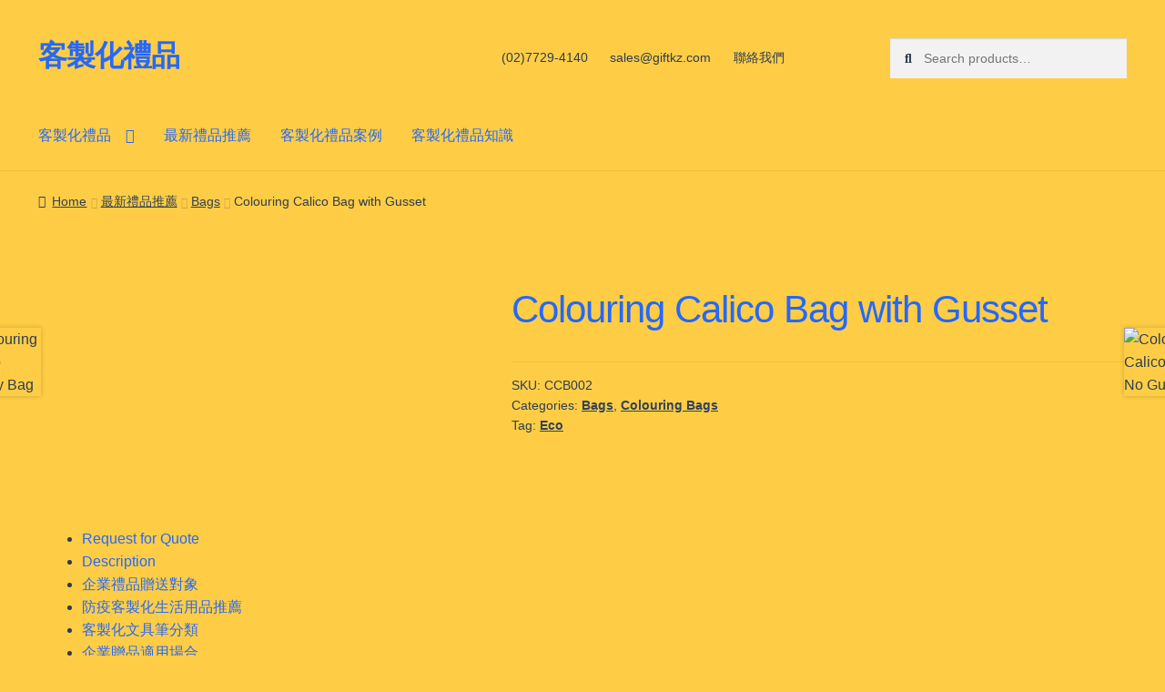

--- FILE ---
content_type: text/html; charset=UTF-8
request_url: https://giftkz.com/product/colouring-calico-bag-with-gusset/
body_size: 31206
content:
<!doctype html><html lang="en-US" prefix="og: https://ogp.me/ns#"><head><script data-no-optimize="1">var litespeed_docref=sessionStorage.getItem("litespeed_docref");litespeed_docref&&(Object.defineProperty(document,"referrer",{get:function(){return litespeed_docref}}),sessionStorage.removeItem("litespeed_docref"));</script> <meta charset="UTF-8"><meta name="viewport" content="width=device-width, initial-scale=1"><link rel="profile" href="https://gmpg.org/xfn/11"><link rel="pingback" href="https://giftkz.com/xmlrpc.php"><style>img:is([sizes="auto" i], [sizes^="auto," i]) { contain-intrinsic-size: 3000px 1500px }</style><title>Colouring Calico Bag with Gusset - 客製化禮品</title><meta name="description" content="Colour your own custom design character cotton tote bag, this tote makes a fun way for kids to use their creativity to colour and decorate the bags. It"/><meta name="robots" content="follow, index, max-snippet:-1, max-video-preview:-1, max-image-preview:large"/><link rel="canonical" href="https://giftkz.com/product/colouring-calico-bag-with-gusset/" /><meta property="og:locale" content="en_US" /><meta property="og:type" content="product" /><meta property="og:title" content="Colouring Calico Bag with Gusset - 客製化禮品" /><meta property="og:description" content="Colour your own custom design character cotton tote bag, this tote makes a fun way for kids to use their creativity to colour and decorate the bags. It" /><meta property="og:url" content="https://giftkz.com/product/colouring-calico-bag-with-gusset/" /><meta property="og:site_name" content="客製化禮品" /><meta property="og:updated_time" content="2022-10-28T05:19:53+08:00" /><meta property="og:image" content="https://giftkz.com/wp-content/uploads/2022/07/ccb002_1-448x448-1.jpg" /><meta property="og:image:secure_url" content="https://giftkz.com/wp-content/uploads/2022/07/ccb002_1-448x448-1.jpg" /><meta property="og:image:width" content="448" /><meta property="og:image:height" content="448" /><meta property="og:image:alt" content="Colouring Calico Bag with Gusset" /><meta property="og:image:type" content="image/jpeg" /><meta property="product:price:currency" content="TWD" /><meta property="product:availability" content="instock" /><meta name="twitter:card" content="summary_large_image" /><meta name="twitter:title" content="Colouring Calico Bag with Gusset - 客製化禮品" /><meta name="twitter:description" content="Colour your own custom design character cotton tote bag, this tote makes a fun way for kids to use their creativity to colour and decorate the bags. It" /><meta name="twitter:image" content="https://giftkz.com/wp-content/uploads/2022/07/ccb002_1-448x448-1.jpg" /><meta name="twitter:label1" content="Price" /><meta name="twitter:data1" content="&#078;&#084;&#036;0.00" /><meta name="twitter:label2" content="Availability" /><meta name="twitter:data2" content="In stock" /> <script type="application/ld+json" class="rank-math-schema">{"@context":"https://schema.org","@graph":[{"@type":"Place","@id":"https://giftkz.com/#place","geo":{"@type":"GeoCoordinates","latitude":"2GXP+83 Zhongshan District","longitude":" Taipei City"},"hasMap":"https://www.google.com/maps/search/?api=1&amp;query=2GXP+83 Zhongshan District, Taipei City","address":{"@type":"PostalAddress","streetAddress":"No. 106, Section 2, Chang'an E Road","addressRegion":"Zhongshan District","postalCode":"104","addressCountry":"taiwan"}},{"@type":["WholesaleStore","Organization"],"@id":"https://giftkz.com/#organization","name":"\u79ae\u54c1\u676f - Gifts Gi \u7d00\u5ff5\u54c1\u516c\u53f8","url":"https://temp.giftsgi.com","email":"sales@sourceec.com.tw","address":{"@type":"PostalAddress","streetAddress":"No. 106, Section 2, Chang'an E Road","addressRegion":"Zhongshan District","postalCode":"104","addressCountry":"taiwan"},"openingHours":["Monday,Tuesday,Wednesday,Thursday,Friday 09:00-17:00"],"location":{"@id":"https://giftkz.com/#place"},"telephone":"(02)7705-2393"},{"@type":"WebSite","@id":"https://giftkz.com/#website","url":"https://giftkz.com","name":"\u79ae\u54c1\u676f - Gifts Gi \u7d00\u5ff5\u54c1\u516c\u53f8","publisher":{"@id":"https://giftkz.com/#organization"},"inLanguage":"en-US"},{"@type":"ImageObject","@id":"https://giftkz.com/wp-content/uploads/2022/07/ccb002_1-448x448-1.jpg","url":"https://giftkz.com/wp-content/uploads/2022/07/ccb002_1-448x448-1.jpg","width":"448","height":"448","inLanguage":"en-US"},{"@type":"ItemPage","@id":"https://giftkz.com/product/colouring-calico-bag-with-gusset/#webpage","url":"https://giftkz.com/product/colouring-calico-bag-with-gusset/","name":"Colouring Calico Bag with Gusset - \u5ba2\u88fd\u5316\u79ae\u54c1","datePublished":"2022-07-01T13:31:13+08:00","dateModified":"2022-10-28T05:19:53+08:00","isPartOf":{"@id":"https://giftkz.com/#website"},"primaryImageOfPage":{"@id":"https://giftkz.com/wp-content/uploads/2022/07/ccb002_1-448x448-1.jpg"},"inLanguage":"en-US"},{"@type":"Product","name":" Colouring Calico Bag with Gusset - \u5ba2\u88fd\u5316\u79ae\u54c1","description":"Colour your own custom design character cotton tote bag, this tote makes a fun way for kids to use their creativity to colour and decorate the bags. It keeps kids entertained for hours and away from electronic devices. The bag is made of 140gsm echo friendly 100% unbleached natural cotton fabric with gusset, comes with 8 assorted non toxic coloured wax crayons packed in a recycled cardboard box, which will be packed in a small plastic bag stapled on cotton bag. Crayon Colours Pink, Red, Orange, Yellow, Green, Blue, Purple and Black. Bag: 380mmW x 420mmH x 100mmD Handle: 25mmW x 650mmL Crayon Box: 66mmW x 90mmH x 9mmD Bag: Natural Crayon Box: Natural Screen Print: 270mmW x 280mmH (front/back) Digital Label: 40mmW x 50mmH (front) Qty per box: 50 Packaging: Loose Packed Packaging size (cm): 50cm x 44cm x 18cm Packaging weight (kg): 7.1 kg Current stocked item style and colour may vary slightly from image and line drawing shown. If the product colour is critical, we strongly suggest you to order a sample. PMS colours may not be exact and are used only as a guide. Stock levels stated are approximate and may not be fully accurate. If require exact stock quantity, please request physical stock count prior to order placing.","sku":"CCB002","category":"\u6700\u65b0\u79ae\u54c1\u63a8\u85a6 &gt; Bags","mainEntityOfPage":{"@id":"https://giftkz.com/product/colouring-calico-bag-with-gusset/#webpage"},"image":[{"@type":"ImageObject","url":"https://giftkz.com/wp-content/uploads/2022/07/ccb002_1-448x448-1.jpg","height":"448","width":"448"},{"@type":"ImageObject","url":"https://giftkz.com/wp-content/uploads/2022/07/ccb002_2-448x448-1.jpg","height":"448","width":"448"},{"@type":"ImageObject","url":"https://giftkz.com/wp-content/uploads/2022/07/ccb002_3-448x448-1.jpg","height":"448","width":"448"},{"@type":"ImageObject","url":"https://giftkz.com/wp-content/uploads/2022/07/ccb002_4-448x448-1.jpg","height":"448","width":"448"}],"aggregateRating":{"@type":"AggregateRating","ratingValue":"5.00","bestRating":"5","ratingCount":"1","reviewCount":"2"},"review":[{"@type":"Review","@id":"https://giftkz.com/product/colouring-calico-bag-with-gusset/#li-comment-1091","description":"Nice product!","datePublished":"2022-10-28 05:19:53","reviewRating":{"@type":"Rating","ratingValue":"5","bestRating":"5","worstRating":"1"},"author":{"@type":"Person","name":"Anonymous User"}},{"@type":"Review","@id":"https://giftkz.com/product/colouring-calico-bag-with-gusset/#li-comment-1090","description":"Good product!","datePublished":"2022-10-28 05:19:52","reviewRating":{"@type":"Rating","ratingValue":"5","bestRating":"5","worstRating":"1"},"author":{"@type":"Person","name":"Anonymous"}}],"@id":"https://giftkz.com/product/colouring-calico-bag-with-gusset/#richSnippet"}]}</script> <link rel='dns-prefetch' href='//fonts.googleapis.com' /><link rel="alternate" type="application/rss+xml" title="客製化禮品 &raquo; Feed" href="https://giftkz.com/feed/" /><link rel="alternate" type="application/rss+xml" title="客製化禮品 &raquo; Comments Feed" href="https://giftkz.com/comments/feed/" /><link rel="alternate" type="application/rss+xml" title="客製化禮品 &raquo; Colouring Calico Bag with Gusset Comments Feed" href="https://giftkz.com/product/colouring-calico-bag-with-gusset/feed/" /><style id="litespeed-ccss">ul{box-sizing:border-box}:root{--wp--preset--font-size--normal:16px;--wp--preset--font-size--huge:42px}.screen-reader-text{border:0;clip-path:inset(50%);height:1px;margin:-1px;overflow:hidden;padding:0;position:absolute;width:1px;word-wrap:normal!important}:root{--wp--preset--aspect-ratio--square:1;--wp--preset--aspect-ratio--4-3:4/3;--wp--preset--aspect-ratio--3-4:3/4;--wp--preset--aspect-ratio--3-2:3/2;--wp--preset--aspect-ratio--2-3:2/3;--wp--preset--aspect-ratio--16-9:16/9;--wp--preset--aspect-ratio--9-16:9/16;--wp--preset--color--black:#000000;--wp--preset--color--cyan-bluish-gray:#abb8c3;--wp--preset--color--white:#ffffff;--wp--preset--color--pale-pink:#f78da7;--wp--preset--color--vivid-red:#cf2e2e;--wp--preset--color--luminous-vivid-orange:#ff6900;--wp--preset--color--luminous-vivid-amber:#fcb900;--wp--preset--color--light-green-cyan:#7bdcb5;--wp--preset--color--vivid-green-cyan:#00d084;--wp--preset--color--pale-cyan-blue:#8ed1fc;--wp--preset--color--vivid-cyan-blue:#0693e3;--wp--preset--color--vivid-purple:#9b51e0;--wp--preset--gradient--vivid-cyan-blue-to-vivid-purple:linear-gradient(135deg,rgba(6,147,227,1) 0%,rgb(155,81,224) 100%);--wp--preset--gradient--light-green-cyan-to-vivid-green-cyan:linear-gradient(135deg,rgb(122,220,180) 0%,rgb(0,208,130) 100%);--wp--preset--gradient--luminous-vivid-amber-to-luminous-vivid-orange:linear-gradient(135deg,rgba(252,185,0,1) 0%,rgba(255,105,0,1) 100%);--wp--preset--gradient--luminous-vivid-orange-to-vivid-red:linear-gradient(135deg,rgba(255,105,0,1) 0%,rgb(207,46,46) 100%);--wp--preset--gradient--very-light-gray-to-cyan-bluish-gray:linear-gradient(135deg,rgb(238,238,238) 0%,rgb(169,184,195) 100%);--wp--preset--gradient--cool-to-warm-spectrum:linear-gradient(135deg,rgb(74,234,220) 0%,rgb(151,120,209) 20%,rgb(207,42,186) 40%,rgb(238,44,130) 60%,rgb(251,105,98) 80%,rgb(254,248,76) 100%);--wp--preset--gradient--blush-light-purple:linear-gradient(135deg,rgb(255,206,236) 0%,rgb(152,150,240) 100%);--wp--preset--gradient--blush-bordeaux:linear-gradient(135deg,rgb(254,205,165) 0%,rgb(254,45,45) 50%,rgb(107,0,62) 100%);--wp--preset--gradient--luminous-dusk:linear-gradient(135deg,rgb(255,203,112) 0%,rgb(199,81,192) 50%,rgb(65,88,208) 100%);--wp--preset--gradient--pale-ocean:linear-gradient(135deg,rgb(255,245,203) 0%,rgb(182,227,212) 50%,rgb(51,167,181) 100%);--wp--preset--gradient--electric-grass:linear-gradient(135deg,rgb(202,248,128) 0%,rgb(113,206,126) 100%);--wp--preset--gradient--midnight:linear-gradient(135deg,rgb(2,3,129) 0%,rgb(40,116,252) 100%);--wp--preset--font-size--small:14px;--wp--preset--font-size--medium:23px;--wp--preset--font-size--large:26px;--wp--preset--font-size--x-large:42px;--wp--preset--font-size--normal:16px;--wp--preset--font-size--huge:37px;--wp--preset--spacing--20:0.44rem;--wp--preset--spacing--30:0.67rem;--wp--preset--spacing--40:1rem;--wp--preset--spacing--50:1.5rem;--wp--preset--spacing--60:2.25rem;--wp--preset--spacing--70:3.38rem;--wp--preset--spacing--80:5.06rem;--wp--preset--shadow--natural:6px 6px 9px rgba(0, 0, 0, 0.2);--wp--preset--shadow--deep:12px 12px 50px rgba(0, 0, 0, 0.4);--wp--preset--shadow--sharp:6px 6px 0px rgba(0, 0, 0, 0.2);--wp--preset--shadow--outlined:6px 6px 0px -3px rgba(255, 255, 255, 1), 6px 6px rgba(0, 0, 0, 1);--wp--preset--shadow--crisp:6px 6px 0px rgba(0, 0, 0, 1)}button.pswp__button{box-shadow:none!important;background-image:url(/wp-content/plugins/woocommerce/assets/css/photoswipe/default-skin/default-skin.png)!important}button.pswp__button,button.pswp__button--arrow--left::before,button.pswp__button--arrow--right::before{background-color:transparent!important}button.pswp__button--arrow--left,button.pswp__button--arrow--right{background-image:none!important}.pswp{display:none;position:absolute;width:100%;height:100%;left:0;top:0;overflow:hidden;-ms-touch-action:none;touch-action:none;z-index:1500;-webkit-text-size-adjust:100%;-webkit-backface-visibility:hidden;outline:0}.pswp *{-webkit-box-sizing:border-box;box-sizing:border-box}.pswp__bg{position:absolute;left:0;top:0;width:100%;height:100%;background:#000;opacity:0;-webkit-transform:translateZ(0);transform:translateZ(0);-webkit-backface-visibility:hidden;will-change:opacity}.pswp__scroll-wrap{position:absolute;left:0;top:0;width:100%;height:100%;overflow:hidden}.pswp__container{-ms-touch-action:none;touch-action:none;position:absolute;left:0;right:0;top:0;bottom:0}.pswp__container{-webkit-touch-callout:none}.pswp__bg{will-change:opacity}.pswp__container{-webkit-backface-visibility:hidden}.pswp__item{position:absolute;left:0;right:0;top:0;bottom:0;overflow:hidden}.pswp__button{width:44px;height:44px;position:relative;background:0 0;overflow:visible;-webkit-appearance:none;display:block;border:0;padding:0;margin:0;float:left;opacity:.75;-webkit-box-shadow:none;box-shadow:none}.pswp__button::-moz-focus-inner{padding:0;border:0}.pswp__button,.pswp__button--arrow--left:before,.pswp__button--arrow--right:before{background:url(/wp-content/plugins/woocommerce/assets/css/photoswipe/default-skin/default-skin.png)0 0 no-repeat;background-size:264px 88px;width:44px;height:44px}.pswp__button--close{background-position:0-44px}.pswp__button--share{background-position:-44px -44px}.pswp__button--fs{display:none}.pswp__button--zoom{display:none;background-position:-88px 0}.pswp__button--arrow--left,.pswp__button--arrow--right{background:0 0;top:50%;margin-top:-50px;width:70px;height:100px;position:absolute}.pswp__button--arrow--left{left:0}.pswp__button--arrow--right{right:0}.pswp__button--arrow--left:before,.pswp__button--arrow--right:before{content:"";top:35px;background-color:rgb(0 0 0/.3);height:30px;width:32px;position:absolute}.pswp__button--arrow--left:before{left:6px;background-position:-138px -44px}.pswp__button--arrow--right:before{right:6px;background-position:-94px -44px}.pswp__share-modal{display:block;background:rgb(0 0 0/.5);width:100%;height:100%;top:0;left:0;padding:10px;position:absolute;z-index:1600;opacity:0;-webkit-backface-visibility:hidden;will-change:opacity}.pswp__share-modal--hidden{display:none}.pswp__share-tooltip{z-index:1620;position:absolute;background:#fff;top:56px;border-radius:2px;display:block;width:auto;right:44px;-webkit-box-shadow:0 2px 5px rgb(0 0 0/.25);box-shadow:0 2px 5px rgb(0 0 0/.25);-webkit-transform:translateY(6px);-ms-transform:translateY(6px);transform:translateY(6px);-webkit-backface-visibility:hidden;will-change:transform}.pswp__counter{position:relative;left:0;top:0;height:44px;font-size:13px;line-height:44px;color:#fff;opacity:.75;padding:0 10px;margin-inline-end:auto}.pswp__caption{position:absolute;left:0;bottom:0;width:100%;min-height:44px}.pswp__caption__center{text-align:left;max-width:420px;margin:0 auto;font-size:13px;padding:10px;line-height:20px;color:#ccc}.pswp__preloader{width:44px;height:44px;position:absolute;top:0;left:50%;margin-left:-22px;opacity:0;will-change:opacity;direction:ltr}.pswp__preloader__icn{width:20px;height:20px;margin:12px}@media screen and (max-width:1024px){.pswp__preloader{position:relative;left:auto;top:auto;margin:0;float:right}}.pswp__ui{-webkit-font-smoothing:auto;visibility:visible;opacity:1;z-index:1550}.pswp__top-bar{position:absolute;left:0;top:0;height:44px;width:100%;display:flex;justify-content:flex-end}.pswp__caption,.pswp__top-bar{-webkit-backface-visibility:hidden;will-change:opacity}.pswp__caption,.pswp__top-bar{background-color:rgb(0 0 0/.5)}.pswp__ui--hidden .pswp__button--arrow--left,.pswp__ui--hidden .pswp__button--arrow--right,.pswp__ui--hidden .pswp__caption,.pswp__ui--hidden .pswp__top-bar{opacity:.001}html{font-family:sans-serif;-ms-text-size-adjust:100%;-webkit-text-size-adjust:100%}body{margin:0}header,main,nav{display:block}a{background-color:#fff0}h1{font-size:2em;margin:.67em 0}img{border:0}button,input{color:inherit;font:inherit;margin:0}button{overflow:visible}button{text-transform:none}button{-webkit-appearance:button}button::-moz-focus-inner,input::-moz-focus-inner{border:0;padding:0}input{line-height:normal}input[type=search]{-webkit-appearance:textfield;box-sizing:content-box}input[type=search]::-webkit-search-cancel-button,input[type=search]::-webkit-search-decoration{-webkit-appearance:none}body{-ms-word-wrap:break-word;word-wrap:break-word}body,button,input{color:#43454b;font-family:"Source Sans Pro","HelveticaNeue-Light","Helvetica Neue Light","Helvetica Neue",Helvetica,Arial,"Lucida Grande",sans-serif;line-height:1.618;text-rendering:optimizeLegibility;font-weight:400}h1{clear:both;font-weight:300;margin:0 0 .5407911001em;color:#131315}h1{font-size:2.617924em;line-height:1.214;letter-spacing:-1px}.beta{font-size:2em;line-height:1.214}.beta{display:block}p{margin:0 0 1.41575em}ul{margin:0 0 1.41575em 3em;padding:0}ul{list-style:disc}li>ul{margin-bottom:0;margin-left:1em}img{height:auto;max-width:100%;display:block;border-radius:3px}a{color:#2c2d33;text-decoration:none}*{box-sizing:border-box}body{background-color:#fff;overflow-x:hidden}.site{overflow-x:hidden}.site-header{background-color:#2c2d33;padding-top:1.618em;padding-bottom:1.618em;color:#9aa0a7;background-position:center center;position:relative;z-index:999;border-bottom:1px solid #fff0}.site-header .widget{margin-bottom:0}.site-branding{float:left;margin-bottom:0;width:calc(100% - 120px)}.site-branding .site-title{font-size:2em;letter-spacing:-1px;margin:0}.site-branding .site-title a{font-weight:700}.site-branding .site-description{font-size:.875em;display:none}.site-main{margin-bottom:2.617924em}.site-content{outline:none}.site-footer a{color:#2c2d33;text-decoration:underline}.screen-reader-text{border:0;clip:rect(1px,1px,1px,1px);clip-path:inset(50%);height:1px;margin:-1px;overflow:hidden;padding:0;position:absolute;width:1px;word-wrap:normal!important}.site-header::before,.site-header::after,.site-content::before,.site-content::after{content:"";display:table}.site-header::after,.site-content::after{clear:both}form{margin-bottom:1.618em}button,input{font-size:100%;margin:0}button{border:0;border-radius:0;background:none;background-color:#43454b;border-color:#43454b;color:#fff;padding:.6180469716em 1.41575em;text-decoration:none;font-weight:600;text-shadow:none;display:inline-block;-webkit-appearance:none}button::after{display:none}input[type=search]::-webkit-search-decoration{-webkit-appearance:none}input[type=search]{box-sizing:border-box}button::-moz-focus-inner,input::-moz-focus-inner{border:0;padding:0}input[type=search]{padding:.6180469716em;background-color:#f2f2f2;color:#43454b;border:0;-webkit-appearance:none;box-sizing:border-box;font-weight:400;box-shadow:inset 0 1px 1px rgb(0 0 0/.125)}label{font-weight:400}.secondary-navigation{display:none}button.menu-toggle{text-align:left;float:right;position:relative;border:2px solid #fff0;box-shadow:none;border-radius:2px;background-image:none;padding:.6180469716em .875em .6180469716em 2.617924em;font-size:.875em;max-width:120px}button.menu-toggle::before,button.menu-toggle::after,button.menu-toggle span::before{content:"";display:block;height:2px;width:14px;position:absolute;top:50%;left:1em;margin-top:-1px;border-radius:3px}button.menu-toggle::before{transform:translateY(-4px)}button.menu-toggle::after{transform:translateY(4px)}.primary-navigation{display:none}.main-navigation::before,.main-navigation::after{content:"";display:table}.main-navigation::after{clear:both}.main-navigation .menu{clear:both}.handheld-navigation{overflow:hidden;max-height:0}.handheld-navigation{clear:both}.handheld-navigation ul{margin:0}.handheld-navigation ul.menu li{position:relative}.handheld-navigation ul.menu .sub-menu{visibility:hidden;opacity:0;max-height:0}.main-navigation ul{margin-left:0;list-style:none;margin-bottom:0}.main-navigation ul ul{display:block;margin-left:1.41575em}.main-navigation ul li a{padding:.875em 0;display:block}.widget{margin:0 0 3.706325903em}.widget_product_search form:not(.wp-block-search){position:relative}.widget_product_search form:not(.wp-block-search) input[type=search]{width:100%}.widget_product_search form:not(.wp-block-search) button[type=submit]{border:0;clip:rect(1px,1px,1px,1px);clip-path:inset(50%);height:1px;margin:-1px;overflow:hidden;padding:0;position:absolute;width:1px;word-wrap:normal!important;top:0;left:0}@media (min-width:768px){.site-header{padding-top:2.617924em;padding-bottom:0}.site-header .site-branding{display:block;width:100%;float:left;margin-left:0;margin-right:0;clear:both}.woocommerce-active .site-header .site-branding{width:73.9130434783%;float:left;margin-right:4.347826087%}.woocommerce-active .site-header .site-search{width:21.7391304348%;float:right;margin-right:0;clear:none}.woocommerce-active .site-header .main-navigation{width:73.9130434783%;float:left;margin-right:4.347826087%;clear:both}.woocommerce-active .site-header .site-header-cart{width:21.7391304348%;float:right;margin-right:0;margin-bottom:0}.storefront-secondary-navigation .site-header .site-branding{width:39.1304347826%;float:left;margin-right:4.347826087%}.storefront-secondary-navigation .site-header .secondary-navigation{width:56.5217391304%;float:right;margin-right:0}.storefront-secondary-navigation.woocommerce-active .site-header .site-branding{width:21.7391304348%;float:left;margin-right:4.347826087%}.storefront-secondary-navigation.woocommerce-active .site-header .secondary-navigation{width:47.8260869565%;float:left;margin-right:4.347826087%}.site-branding .site-description{margin-bottom:0;display:block}.site-branding,.site-search,.site-header-cart{margin-bottom:1.41575em}.col-full{max-width:66.4989378333em;margin-left:auto;margin-right:auto;padding:0 2.617924em;box-sizing:content-box}.col-full::before,.col-full::after{content:"";display:table}.col-full::after{clear:both}.col-full:after{content:" ";display:block;clear:both}.site-content::before,.site-content::after{content:"";display:table}.site-content::after{clear:both}.content-area{width:73.9130434783%;float:left;margin-right:4.347826087%}.right-sidebar .content-area{width:73.9130434783%;float:left;margin-right:4.347826087%}.storefront-full-width-content .content-area{width:100%;float:left;margin-left:0;margin-right:0}.content-area{margin-bottom:2.617924em}.menu-toggle,.handheld-navigation{display:none}.primary-navigation{display:block}.main-navigation,.secondary-navigation{clear:both;display:block;width:100%}.main-navigation ul,.secondary-navigation ul{list-style:none;margin:0;padding-left:0;display:block}.main-navigation ul li,.secondary-navigation ul li{position:relative;display:inline-block;text-align:left}.main-navigation ul li a,.secondary-navigation ul li a{display:block}.main-navigation ul li a::before,.secondary-navigation ul li a::before{display:none}.main-navigation ul ul{float:left;position:absolute;top:100%;z-index:99999;left:-9999px}.main-navigation ul ul li{display:block}.main-navigation ul ul li a{width:200px}.storefront-primary-navigation{clear:both}.storefront-primary-navigation::before,.storefront-primary-navigation::after{content:"";display:table}.storefront-primary-navigation::after{clear:both}.main-navigation ul.menu{max-height:none;overflow:visible;margin-left:-1em}.main-navigation ul.menu>li>a{padding:1.618em 1em}.main-navigation ul.menu ul{margin-left:0}.main-navigation ul.menu ul li a{padding:.875em 1.41575em;font-weight:400;font-size:.875em}.main-navigation ul.menu ul li:last-child{border-bottom:0}.main-navigation a{padding:0 1em 2.2906835em}.secondary-navigation{margin:0 0 1.618em;width:auto;clear:none;line-height:1}.secondary-navigation .menu{font-size:.875em;width:auto;float:right}.secondary-navigation .menu a{padding:1em .875em;color:#737781;font-weight:400}}@media (max-width:66.4989378333em){.col-full{margin-left:2.617924em;margin-right:2.617924em;padding:0}}@media (max-width:568px){.col-full{margin-left:1.41575em;margin-right:1.41575em;padding:0}}.main-navigation ul li a,.site-title a,ul.menu li a,button.menu-toggle{color:#2568fb}button.menu-toggle{border-color:#2568fb}.site-header,.main-navigation ul.menu>li.menu-item-has-children:after,.storefront-handheld-footer-bar,.storefront-handheld-footer-bar ul li>a,.storefront-handheld-footer-bar ul li.search .site-search,button.menu-toggle{background-color:#fecd45}p.site-description,.site-header,.storefront-handheld-footer-bar{color:#2e3d50}button.menu-toggle:after,button.menu-toggle:before,button.menu-toggle span:before{background-color:#2568fb}h1{color:#2568fb}body,.secondary-navigation a{color:#2e3d50}a{color:#2568fb}button{background-color:#2568fb;border-color:#2568fb;color:#fff}.site-footer a:not(.button):not(.components-button){color:#2568fb}.site-footer .storefront-handheld-footer-bar a:not(.button):not(.components-button){color:#2568fb}@media screen and (min-width:768px){.secondary-navigation ul.menu a{color:#2e3d50}.main-navigation ul.menu ul.sub-menu{background-color:#efbe36}.site-header{border-bottom-color:#efbe36}}.site-search .widget_product_search form input[type=search]{padding-left:2.617924em}.widget_product_search form:not(.wp-block-search)::before{-webkit-font-smoothing:antialiased;-moz-osx-font-smoothing:grayscale;display:inline-block;font-style:normal;font-variant:normal;font-weight:400;line-height:1;font-family:"Font Awesome 5 Free";font-weight:900;line-height:inherit;vertical-align:baseline;content:"";position:absolute;top:1em;left:1em;line-height:1}.widget_product_search form:not(.wp-block-search) input[type=search]{padding-left:2.617924em}.storefront-handheld-footer-bar ul li>a::before{-webkit-font-smoothing:antialiased;-moz-osx-font-smoothing:grayscale;display:inline-block;font-style:normal;font-variant:normal;font-weight:400;line-height:1;font-family:"Font Awesome 5 Free";font-weight:900;line-height:inherit;vertical-align:baseline;position:absolute;top:0;left:0;right:0;bottom:0;text-align:center;line-height:2.618046972;font-size:1.618em;text-indent:0;display:block}.storefront-handheld-footer-bar ul li.search>a::before{content:""}.storefront-handheld-footer-bar ul li.my-account>a::before{content:""}.storefront-handheld-footer-bar ul li.cart>a::before{content:""}.storefront-product-pagination a[rel=prev]::after,.storefront-product-pagination a[rel=next]::after{-webkit-font-smoothing:antialiased;-moz-osx-font-smoothing:grayscale;display:inline-block;font-style:normal;font-variant:normal;font-weight:400;line-height:1;font-family:"Font Awesome 5 Free";font-weight:900;line-height:inherit;vertical-align:baseline}.storefront-product-pagination a[rel=prev]::after{content:"";padding-right:1.41575em}.storefront-product-pagination a[rel=next]::after{content:"";padding-left:1.41575em}.single-product .pswp__button{background-color:#fff0}.woocommerce-breadcrumb a:first-of-type::before{-webkit-font-smoothing:antialiased;-moz-osx-font-smoothing:grayscale;display:inline-block;font-style:normal;font-variant:normal;font-weight:400;line-height:1;font-family:"Font Awesome 5 Free";font-weight:900;line-height:inherit;vertical-align:baseline;content:"";margin-right:.5407911001em}.woocommerce-breadcrumb .breadcrumb-separator{text-indent:-9999px;position:relative;display:inline-block;padding:0 6.8535260698em}.woocommerce-breadcrumb .breadcrumb-separator::after{-webkit-font-smoothing:antialiased;-moz-osx-font-smoothing:grayscale;display:inline-block;font-style:normal;font-variant:normal;font-weight:400;line-height:1;font-family:"Font Awesome 5 Free";font-weight:900;line-height:inherit;vertical-align:baseline;content:"";display:block;font-size:.875em;text-indent:0;line-height:initial;position:absolute;top:50%;left:50%;width:1em;height:1em;transform:translateX(-50%) translateY(-50%);text-align:center;opacity:.25}@media (min-width:768px){.main-navigation ul.menu>li.menu-item-has-children>a::after{-webkit-font-smoothing:antialiased;-moz-osx-font-smoothing:grayscale;display:inline-block;font-style:normal;font-variant:normal;font-weight:400;line-height:1;font-family:"Font Awesome 5 Free";font-weight:900;line-height:inherit;vertical-align:baseline;content:"";margin-left:1em}.site-header-cart .cart-contents::after{-webkit-font-smoothing:antialiased;-moz-osx-font-smoothing:grayscale;display:inline-block;font-style:normal;font-variant:normal;font-weight:400;line-height:1;font-family:"Font Awesome 5 Free";font-weight:900;line-height:inherit;vertical-align:baseline;content:"";height:1em;float:right;line-height:1.618}}.woocommerce-active .site-branding{float:left}.site-header-cart{list-style-type:none;margin-left:0;padding:0;margin-bottom:0}.site-header-cart .cart-contents{display:none}.site-header-cart .widget_shopping_cart{display:none}.site-search{font-size:.875em;clear:both;display:none}.site-search .widget_product_search input[type=search]{padding:1em 1.41575em;line-height:1}.site-search .widget_product_search form::before{top:1.15em;left:1.15em}.storefront-handheld-footer-bar{position:fixed;bottom:0;left:0;right:0;border-top:1px solid rgb(255 255 255/.2);box-shadow:0 0 6px rgb(0 0 0/.7);z-index:9999}.storefront-handheld-footer-bar::before,.storefront-handheld-footer-bar::after{content:"";display:table}.storefront-handheld-footer-bar::after{clear:both}.storefront-handheld-footer-bar ul{margin:0}.storefront-handheld-footer-bar ul li{display:inline-block;float:left;text-align:center}.storefront-handheld-footer-bar ul li:last-child>a{border-right:0}.storefront-handheld-footer-bar ul li>a{height:4.235801032em;display:block;position:relative;text-indent:-9999px;z-index:999;border-right:1px solid rgb(255 255 255/.2);overflow:hidden}.storefront-handheld-footer-bar ul li.search .site-search{position:absolute;bottom:-2em;left:0;right:0;padding:1em;z-index:1;display:block}.storefront-handheld-footer-bar ul li.search .site-search,.storefront-handheld-footer-bar ul li.search .widget,.storefront-handheld-footer-bar ul li.search form{margin-bottom:0}.storefront-handheld-footer-bar ul li.cart .count{text-indent:0;display:block;width:2em;height:2em;line-height:2;box-sizing:content-box;font-size:.75em;position:absolute;top:.875em;left:50%;border-radius:100%;border:1px solid}.storefront-handheld-footer-bar ul.columns-3 li{width:33.33333%}.single-product .pswp__button{background-color:#fff0}.single-product div.product{position:relative;overflow:hidden}.single-product div.product::before,.single-product div.product::after{content:"";display:table}.single-product div.product::after{clear:both}.single-product div.product .images,.single-product div.product .summary,.single-product div.product .woocommerce-product-gallery{margin-bottom:2.617924em;margin-top:0}.single-product div.product .woocommerce-product-gallery{position:relative}.single-product div.product .woocommerce-product-gallery img{margin:0}.single-product div.product p.price{font-size:1.41575em;margin:1.41575em 0}.single-product div.product .product_meta{font-size:.875em;padding-top:1em;border-top:1px solid rgb(0 0 0/.05)}.single-product div.product .product_meta .sku_wrapper,.single-product div.product .product_meta .posted_in,.single-product div.product .product_meta .tagged_as{display:block}.single-product div.product .product_meta .tagged_as:last-child{border-bottom:0}.single-product div.product .product_meta a{font-weight:600;text-decoration:underline}.storefront-breadcrumb{margin:0 0 1.618em;padding:1em 0}.woocommerce-breadcrumb{font-size:.875em}.woocommerce-breadcrumb a{text-decoration:underline}.woocommerce-breadcrumb .breadcrumb-separator{display:inline-block;padding:0 .5407911001em}.woocommerce-tabs{overflow:hidden;padding:1em 0}.woocommerce-tabs::before,.woocommerce-tabs::after{content:"";display:table}.woocommerce-tabs::after{clear:both}@media (min-width:768px){.storefront-handheld-footer-bar{display:none}.storefront-breadcrumb{padding:1.41575em 0;margin:0 0 3.706325903em}.site-header-cart{position:relative}.site-header-cart .cart-contents{padding:1.618em 0;display:block;position:relative;background-color:#fff0;height:auto;width:auto;text-indent:0}.site-header-cart .cart-contents .amount{margin-right:.327em}.site-header-cart .cart-contents .count{font-weight:400;opacity:.5;font-size:.875em}.site-header-cart .cart-contents span{display:inline}.site-header-cart .widget_shopping_cart{position:absolute;top:100%;width:100%;z-index:999999;font-size:.875em;left:-999em;display:block}.site-search{display:block}.site-search form{margin:0}.single-product div.product .images{width:41.1764705882%;float:left;margin-right:5.8823529412%;margin-bottom:3.706325903em}.single-product div.product .woocommerce-product-gallery{width:41.1764705882%;float:left;margin-right:5.8823529412%;margin-bottom:3.706325903em}.single-product div.product .summary{width:52.9411764706%;float:right;margin-right:0}.single-product div.product .woocommerce-tabs{clear:both}.storefront-full-width-content.single-product div.product .images{width:39.1304347826%;float:left;margin-right:4.347826087%;margin-bottom:3.706325903em}.storefront-full-width-content.single-product div.product .woocommerce-product-gallery{width:39.1304347826%;float:left;margin-right:4.347826087%;margin-bottom:3.706325903em}.storefront-full-width-content.single-product div.product .summary{width:56.5217391304%;float:right;margin-right:0;margin-bottom:3.706325903em}.storefront-full-width-content.single-product div.product .woocommerce-tabs{clear:both}.woocommerce-tabs{padding-top:2.617924em;padding-bottom:2.617924em}.storefront-product-pagination a{position:fixed;top:50%;width:500px;box-shadow:0 0 5px rgb(0 0 0/.2);z-index:1499;display:flex;align-items:center}.storefront-product-pagination a img{max-width:90px;border-radius:0}.storefront-product-pagination a[rel=prev]{left:-455px;flex-direction:row-reverse;padding-left:1em}.storefront-product-pagination a[rel=prev] img{margin-left:1.41575em}.storefront-product-pagination a[rel=prev] .storefront-product-pagination__title{margin-right:auto}.storefront-product-pagination a[rel=next]{right:-455px;padding-right:1em}.storefront-product-pagination a[rel=next] img{margin-right:1.41575em}.storefront-product-pagination a[rel=next] .storefront-product-pagination__title{margin-left:auto}}a.cart-contents{color:#2568fb}.storefront-handheld-footer-bar ul li.cart .count{background-color:#2568fb;color:#fecd45;border-color:#fecd45}.widget_product_search form:before{color:#2e3d50}.woocommerce-breadcrumb a,.product_meta a{color:#334255}@media screen and (min-width:768px){.site-header-cart .widget_shopping_cart{color:#2e3d50}.site-header-cart .widget_shopping_cart{background-color:#efbe36}}.storefront-product-pagination a{color:#2e3d50;background-color:#fecd45}body.custom-background{background-color:#fecd45}.site-header-cart{display:none}.sub-menu{box-shadow:#fff 1.95px 1.95px 2.6px}.site-header{margin-bottom:0px!important}#primary{margin:0px!important}.site-branding{margin:0px!important}.site-info>a{display:none}.col-full{max-width:none}.site-description{display:none!important}.screen-reader-text{clip:rect(1px,1px,1px,1px);word-wrap:normal!important;border:0;clip-path:inset(50%);height:1px;margin:-1px;overflow:hidden;overflow-wrap:normal!important;padding:0;position:absolute!important;width:1px}</style><link rel="preload" data-asynced="1" data-optimized="2" as="style" onload="this.onload=null;this.rel='stylesheet'" href="https://giftkz.com/wp-content/litespeed/ucss/88f303bd9008e1982fce22d8b642f151.css?ver=5bd78" /><script type="litespeed/javascript">!function(a){"use strict";var b=function(b,c,d){function e(a){return h.body?a():void setTimeout(function(){e(a)})}function f(){i.addEventListener&&i.removeEventListener("load",f),i.media=d||"all"}var g,h=a.document,i=h.createElement("link");if(c)g=c;else{var j=(h.body||h.getElementsByTagName("head")[0]).childNodes;g=j[j.length-1]}var k=h.styleSheets;i.rel="stylesheet",i.href=b,i.media="only x",e(function(){g.parentNode.insertBefore(i,c?g:g.nextSibling)});var l=function(a){for(var b=i.href,c=k.length;c--;)if(k[c].href===b)return a();setTimeout(function(){l(a)})};return i.addEventListener&&i.addEventListener("load",f),i.onloadcssdefined=l,l(f),i};"undefined"!=typeof exports?exports.loadCSS=b:a.loadCSS=b}("undefined"!=typeof global?global:this);!function(a){if(a.loadCSS){var b=loadCSS.relpreload={};if(b.support=function(){try{return a.document.createElement("link").relList.supports("preload")}catch(b){return!1}},b.poly=function(){for(var b=a.document.getElementsByTagName("link"),c=0;c<b.length;c++){var d=b[c];"preload"===d.rel&&"style"===d.getAttribute("as")&&(a.loadCSS(d.href,d,d.getAttribute("media")),d.rel=null)}},!b.support()){b.poly();var c=a.setInterval(b.poly,300);a.addEventListener&&a.addEventListener("load",function(){b.poly(),a.clearInterval(c)}),a.attachEvent&&a.attachEvent("onload",function(){a.clearInterval(c)})}}}(this);</script> <style id='wp-block-library-theme-inline-css'>.wp-block-audio :where(figcaption){color:#555;font-size:13px;text-align:center}.is-dark-theme .wp-block-audio :where(figcaption){color:#ffffffa6}.wp-block-audio{margin:0 0 1em}.wp-block-code{border:1px solid #ccc;border-radius:4px;font-family:Menlo,Consolas,monaco,monospace;padding:.8em 1em}.wp-block-embed :where(figcaption){color:#555;font-size:13px;text-align:center}.is-dark-theme .wp-block-embed :where(figcaption){color:#ffffffa6}.wp-block-embed{margin:0 0 1em}.blocks-gallery-caption{color:#555;font-size:13px;text-align:center}.is-dark-theme .blocks-gallery-caption{color:#ffffffa6}:root :where(.wp-block-image figcaption){color:#555;font-size:13px;text-align:center}.is-dark-theme :root :where(.wp-block-image figcaption){color:#ffffffa6}.wp-block-image{margin:0 0 1em}.wp-block-pullquote{border-bottom:4px solid;border-top:4px solid;color:currentColor;margin-bottom:1.75em}.wp-block-pullquote cite,.wp-block-pullquote footer,.wp-block-pullquote__citation{color:currentColor;font-size:.8125em;font-style:normal;text-transform:uppercase}.wp-block-quote{border-left:.25em solid;margin:0 0 1.75em;padding-left:1em}.wp-block-quote cite,.wp-block-quote footer{color:currentColor;font-size:.8125em;font-style:normal;position:relative}.wp-block-quote:where(.has-text-align-right){border-left:none;border-right:.25em solid;padding-left:0;padding-right:1em}.wp-block-quote:where(.has-text-align-center){border:none;padding-left:0}.wp-block-quote.is-large,.wp-block-quote.is-style-large,.wp-block-quote:where(.is-style-plain){border:none}.wp-block-search .wp-block-search__label{font-weight:700}.wp-block-search__button{border:1px solid #ccc;padding:.375em .625em}:where(.wp-block-group.has-background){padding:1.25em 2.375em}.wp-block-separator.has-css-opacity{opacity:.4}.wp-block-separator{border:none;border-bottom:2px solid;margin-left:auto;margin-right:auto}.wp-block-separator.has-alpha-channel-opacity{opacity:1}.wp-block-separator:not(.is-style-wide):not(.is-style-dots){width:100px}.wp-block-separator.has-background:not(.is-style-dots){border-bottom:none;height:1px}.wp-block-separator.has-background:not(.is-style-wide):not(.is-style-dots){height:2px}.wp-block-table{margin:0 0 1em}.wp-block-table td,.wp-block-table th{word-break:normal}.wp-block-table :where(figcaption){color:#555;font-size:13px;text-align:center}.is-dark-theme .wp-block-table :where(figcaption){color:#ffffffa6}.wp-block-video :where(figcaption){color:#555;font-size:13px;text-align:center}.is-dark-theme .wp-block-video :where(figcaption){color:#ffffffa6}.wp-block-video{margin:0 0 1em}:root :where(.wp-block-template-part.has-background){margin-bottom:0;margin-top:0;padding:1.25em 2.375em}</style><style id='classic-theme-styles-inline-css'>/*! This file is auto-generated */
.wp-block-button__link{color:#fff;background-color:#32373c;border-radius:9999px;box-shadow:none;text-decoration:none;padding:calc(.667em + 2px) calc(1.333em + 2px);font-size:1.125em}.wp-block-file__button{background:#32373c;color:#fff;text-decoration:none}</style><style id='storefront-gutenberg-blocks-inline-css'>.wp-block-button__link:not(.has-text-color) {
					color: #ffffff;
				}

				.wp-block-button__link:not(.has-text-color):hover,
				.wp-block-button__link:not(.has-text-color):focus,
				.wp-block-button__link:not(.has-text-color):active {
					color: #ffffff;
				}

				.wp-block-button__link:not(.has-background) {
					background-color: #2568fb;
				}

				.wp-block-button__link:not(.has-background):hover,
				.wp-block-button__link:not(.has-background):focus,
				.wp-block-button__link:not(.has-background):active {
					border-color: #0c4fe2;
					background-color: #0c4fe2;
				}

				.wc-block-grid__products .wc-block-grid__product .wp-block-button__link {
					background-color: #2568fb;
					border-color: #2568fb;
					color: #ffffff;
				}

				.wp-block-quote footer,
				.wp-block-quote cite,
				.wp-block-quote__citation {
					color: #2e3d50;
				}

				.wp-block-pullquote cite,
				.wp-block-pullquote footer,
				.wp-block-pullquote__citation {
					color: #2e3d50;
				}

				.wp-block-image figcaption {
					color: #2e3d50;
				}

				.wp-block-separator.is-style-dots::before {
					color: #2568fb;
				}

				.wp-block-file a.wp-block-file__button {
					color: #ffffff;
					background-color: #2568fb;
					border-color: #2568fb;
				}

				.wp-block-file a.wp-block-file__button:hover,
				.wp-block-file a.wp-block-file__button:focus,
				.wp-block-file a.wp-block-file__button:active {
					color: #ffffff;
					background-color: #0c4fe2;
				}

				.wp-block-code,
				.wp-block-preformatted pre {
					color: #2e3d50;
				}

				.wp-block-table:not( .has-background ):not( .is-style-stripes ) tbody tr:nth-child(2n) td {
					background-color: #fccb43;
				}

				.wp-block-cover .wp-block-cover__inner-container h1:not(.has-text-color),
				.wp-block-cover .wp-block-cover__inner-container h2:not(.has-text-color),
				.wp-block-cover .wp-block-cover__inner-container h3:not(.has-text-color),
				.wp-block-cover .wp-block-cover__inner-container h4:not(.has-text-color),
				.wp-block-cover .wp-block-cover__inner-container h5:not(.has-text-color),
				.wp-block-cover .wp-block-cover__inner-container h6:not(.has-text-color) {
					color: #2568fb;
				}

				.wc-block-components-price-slider__range-input-progress,
				.rtl .wc-block-components-price-slider__range-input-progress {
					--range-color: #2568fb;
				}

				/* Target only IE11 */
				@media all and (-ms-high-contrast: none), (-ms-high-contrast: active) {
					.wc-block-components-price-slider__range-input-progress {
						background: #2568fb;
					}
				}

				.wc-block-components-button:not(.is-link) {
					background-color: #2568fb;
					color: #ffffff;
				}

				.wc-block-components-button:not(.is-link):hover,
				.wc-block-components-button:not(.is-link):focus,
				.wc-block-components-button:not(.is-link):active {
					background-color: #0c4fe2;
					color: #ffffff;
				}

				.wc-block-components-button:not(.is-link):disabled {
					background-color: #2568fb;
					color: #ffffff;
				}

				.wc-block-cart__submit-container {
					background-color: #fecd45;
				}

				.wc-block-cart__submit-container::before {
					color: rgba(219,170,34,0.5);
				}

				.wc-block-components-order-summary-item__quantity {
					background-color: #fecd45;
					border-color: #2e3d50;
					box-shadow: 0 0 0 2px #fecd45;
					color: #2e3d50;
				}</style><style id='global-styles-inline-css'>:root{--wp--preset--aspect-ratio--square: 1;--wp--preset--aspect-ratio--4-3: 4/3;--wp--preset--aspect-ratio--3-4: 3/4;--wp--preset--aspect-ratio--3-2: 3/2;--wp--preset--aspect-ratio--2-3: 2/3;--wp--preset--aspect-ratio--16-9: 16/9;--wp--preset--aspect-ratio--9-16: 9/16;--wp--preset--color--black: #000000;--wp--preset--color--cyan-bluish-gray: #abb8c3;--wp--preset--color--white: #ffffff;--wp--preset--color--pale-pink: #f78da7;--wp--preset--color--vivid-red: #cf2e2e;--wp--preset--color--luminous-vivid-orange: #ff6900;--wp--preset--color--luminous-vivid-amber: #fcb900;--wp--preset--color--light-green-cyan: #7bdcb5;--wp--preset--color--vivid-green-cyan: #00d084;--wp--preset--color--pale-cyan-blue: #8ed1fc;--wp--preset--color--vivid-cyan-blue: #0693e3;--wp--preset--color--vivid-purple: #9b51e0;--wp--preset--gradient--vivid-cyan-blue-to-vivid-purple: linear-gradient(135deg,rgba(6,147,227,1) 0%,rgb(155,81,224) 100%);--wp--preset--gradient--light-green-cyan-to-vivid-green-cyan: linear-gradient(135deg,rgb(122,220,180) 0%,rgb(0,208,130) 100%);--wp--preset--gradient--luminous-vivid-amber-to-luminous-vivid-orange: linear-gradient(135deg,rgba(252,185,0,1) 0%,rgba(255,105,0,1) 100%);--wp--preset--gradient--luminous-vivid-orange-to-vivid-red: linear-gradient(135deg,rgba(255,105,0,1) 0%,rgb(207,46,46) 100%);--wp--preset--gradient--very-light-gray-to-cyan-bluish-gray: linear-gradient(135deg,rgb(238,238,238) 0%,rgb(169,184,195) 100%);--wp--preset--gradient--cool-to-warm-spectrum: linear-gradient(135deg,rgb(74,234,220) 0%,rgb(151,120,209) 20%,rgb(207,42,186) 40%,rgb(238,44,130) 60%,rgb(251,105,98) 80%,rgb(254,248,76) 100%);--wp--preset--gradient--blush-light-purple: linear-gradient(135deg,rgb(255,206,236) 0%,rgb(152,150,240) 100%);--wp--preset--gradient--blush-bordeaux: linear-gradient(135deg,rgb(254,205,165) 0%,rgb(254,45,45) 50%,rgb(107,0,62) 100%);--wp--preset--gradient--luminous-dusk: linear-gradient(135deg,rgb(255,203,112) 0%,rgb(199,81,192) 50%,rgb(65,88,208) 100%);--wp--preset--gradient--pale-ocean: linear-gradient(135deg,rgb(255,245,203) 0%,rgb(182,227,212) 50%,rgb(51,167,181) 100%);--wp--preset--gradient--electric-grass: linear-gradient(135deg,rgb(202,248,128) 0%,rgb(113,206,126) 100%);--wp--preset--gradient--midnight: linear-gradient(135deg,rgb(2,3,129) 0%,rgb(40,116,252) 100%);--wp--preset--font-size--small: 14px;--wp--preset--font-size--medium: 23px;--wp--preset--font-size--large: 26px;--wp--preset--font-size--x-large: 42px;--wp--preset--font-size--normal: 16px;--wp--preset--font-size--huge: 37px;--wp--preset--spacing--20: 0.44rem;--wp--preset--spacing--30: 0.67rem;--wp--preset--spacing--40: 1rem;--wp--preset--spacing--50: 1.5rem;--wp--preset--spacing--60: 2.25rem;--wp--preset--spacing--70: 3.38rem;--wp--preset--spacing--80: 5.06rem;--wp--preset--shadow--natural: 6px 6px 9px rgba(0, 0, 0, 0.2);--wp--preset--shadow--deep: 12px 12px 50px rgba(0, 0, 0, 0.4);--wp--preset--shadow--sharp: 6px 6px 0px rgba(0, 0, 0, 0.2);--wp--preset--shadow--outlined: 6px 6px 0px -3px rgba(255, 255, 255, 1), 6px 6px rgba(0, 0, 0, 1);--wp--preset--shadow--crisp: 6px 6px 0px rgba(0, 0, 0, 1);}:root :where(.is-layout-flow) > :first-child{margin-block-start: 0;}:root :where(.is-layout-flow) > :last-child{margin-block-end: 0;}:root :where(.is-layout-flow) > *{margin-block-start: 24px;margin-block-end: 0;}:root :where(.is-layout-constrained) > :first-child{margin-block-start: 0;}:root :where(.is-layout-constrained) > :last-child{margin-block-end: 0;}:root :where(.is-layout-constrained) > *{margin-block-start: 24px;margin-block-end: 0;}:root :where(.is-layout-flex){gap: 24px;}:root :where(.is-layout-grid){gap: 24px;}body .is-layout-flex{display: flex;}.is-layout-flex{flex-wrap: wrap;align-items: center;}.is-layout-flex > :is(*, div){margin: 0;}body .is-layout-grid{display: grid;}.is-layout-grid > :is(*, div){margin: 0;}.has-black-color{color: var(--wp--preset--color--black) !important;}.has-cyan-bluish-gray-color{color: var(--wp--preset--color--cyan-bluish-gray) !important;}.has-white-color{color: var(--wp--preset--color--white) !important;}.has-pale-pink-color{color: var(--wp--preset--color--pale-pink) !important;}.has-vivid-red-color{color: var(--wp--preset--color--vivid-red) !important;}.has-luminous-vivid-orange-color{color: var(--wp--preset--color--luminous-vivid-orange) !important;}.has-luminous-vivid-amber-color{color: var(--wp--preset--color--luminous-vivid-amber) !important;}.has-light-green-cyan-color{color: var(--wp--preset--color--light-green-cyan) !important;}.has-vivid-green-cyan-color{color: var(--wp--preset--color--vivid-green-cyan) !important;}.has-pale-cyan-blue-color{color: var(--wp--preset--color--pale-cyan-blue) !important;}.has-vivid-cyan-blue-color{color: var(--wp--preset--color--vivid-cyan-blue) !important;}.has-vivid-purple-color{color: var(--wp--preset--color--vivid-purple) !important;}.has-black-background-color{background-color: var(--wp--preset--color--black) !important;}.has-cyan-bluish-gray-background-color{background-color: var(--wp--preset--color--cyan-bluish-gray) !important;}.has-white-background-color{background-color: var(--wp--preset--color--white) !important;}.has-pale-pink-background-color{background-color: var(--wp--preset--color--pale-pink) !important;}.has-vivid-red-background-color{background-color: var(--wp--preset--color--vivid-red) !important;}.has-luminous-vivid-orange-background-color{background-color: var(--wp--preset--color--luminous-vivid-orange) !important;}.has-luminous-vivid-amber-background-color{background-color: var(--wp--preset--color--luminous-vivid-amber) !important;}.has-light-green-cyan-background-color{background-color: var(--wp--preset--color--light-green-cyan) !important;}.has-vivid-green-cyan-background-color{background-color: var(--wp--preset--color--vivid-green-cyan) !important;}.has-pale-cyan-blue-background-color{background-color: var(--wp--preset--color--pale-cyan-blue) !important;}.has-vivid-cyan-blue-background-color{background-color: var(--wp--preset--color--vivid-cyan-blue) !important;}.has-vivid-purple-background-color{background-color: var(--wp--preset--color--vivid-purple) !important;}.has-black-border-color{border-color: var(--wp--preset--color--black) !important;}.has-cyan-bluish-gray-border-color{border-color: var(--wp--preset--color--cyan-bluish-gray) !important;}.has-white-border-color{border-color: var(--wp--preset--color--white) !important;}.has-pale-pink-border-color{border-color: var(--wp--preset--color--pale-pink) !important;}.has-vivid-red-border-color{border-color: var(--wp--preset--color--vivid-red) !important;}.has-luminous-vivid-orange-border-color{border-color: var(--wp--preset--color--luminous-vivid-orange) !important;}.has-luminous-vivid-amber-border-color{border-color: var(--wp--preset--color--luminous-vivid-amber) !important;}.has-light-green-cyan-border-color{border-color: var(--wp--preset--color--light-green-cyan) !important;}.has-vivid-green-cyan-border-color{border-color: var(--wp--preset--color--vivid-green-cyan) !important;}.has-pale-cyan-blue-border-color{border-color: var(--wp--preset--color--pale-cyan-blue) !important;}.has-vivid-cyan-blue-border-color{border-color: var(--wp--preset--color--vivid-cyan-blue) !important;}.has-vivid-purple-border-color{border-color: var(--wp--preset--color--vivid-purple) !important;}.has-vivid-cyan-blue-to-vivid-purple-gradient-background{background: var(--wp--preset--gradient--vivid-cyan-blue-to-vivid-purple) !important;}.has-light-green-cyan-to-vivid-green-cyan-gradient-background{background: var(--wp--preset--gradient--light-green-cyan-to-vivid-green-cyan) !important;}.has-luminous-vivid-amber-to-luminous-vivid-orange-gradient-background{background: var(--wp--preset--gradient--luminous-vivid-amber-to-luminous-vivid-orange) !important;}.has-luminous-vivid-orange-to-vivid-red-gradient-background{background: var(--wp--preset--gradient--luminous-vivid-orange-to-vivid-red) !important;}.has-very-light-gray-to-cyan-bluish-gray-gradient-background{background: var(--wp--preset--gradient--very-light-gray-to-cyan-bluish-gray) !important;}.has-cool-to-warm-spectrum-gradient-background{background: var(--wp--preset--gradient--cool-to-warm-spectrum) !important;}.has-blush-light-purple-gradient-background{background: var(--wp--preset--gradient--blush-light-purple) !important;}.has-blush-bordeaux-gradient-background{background: var(--wp--preset--gradient--blush-bordeaux) !important;}.has-luminous-dusk-gradient-background{background: var(--wp--preset--gradient--luminous-dusk) !important;}.has-pale-ocean-gradient-background{background: var(--wp--preset--gradient--pale-ocean) !important;}.has-electric-grass-gradient-background{background: var(--wp--preset--gradient--electric-grass) !important;}.has-midnight-gradient-background{background: var(--wp--preset--gradient--midnight) !important;}.has-small-font-size{font-size: var(--wp--preset--font-size--small) !important;}.has-medium-font-size{font-size: var(--wp--preset--font-size--medium) !important;}.has-large-font-size{font-size: var(--wp--preset--font-size--large) !important;}.has-x-large-font-size{font-size: var(--wp--preset--font-size--x-large) !important;}
:root :where(.wp-block-pullquote){font-size: 1.5em;line-height: 1.6;}</style><style id='woocommerce-inline-inline-css'>.woocommerce form .form-row .required { visibility: visible; }</style><style id='storefront-style-inline-css'>.main-navigation ul li a,
			.site-title a,
			ul.menu li a,
			.site-branding h1 a,
			button.menu-toggle,
			button.menu-toggle:hover,
			.handheld-navigation .dropdown-toggle {
				color: #2568fb;
			}

			button.menu-toggle,
			button.menu-toggle:hover {
				border-color: #2568fb;
			}

			.main-navigation ul li a:hover,
			.main-navigation ul li:hover > a,
			.site-title a:hover,
			.site-header ul.menu li.current-menu-item > a {
				color: #66a9ff;
			}

			table:not( .has-background ) th {
				background-color: #f7c63e;
			}

			table:not( .has-background ) tbody td {
				background-color: #fccb43;
			}

			table:not( .has-background ) tbody tr:nth-child(2n) td,
			fieldset,
			fieldset legend {
				background-color: #fac941;
			}

			.site-header,
			.secondary-navigation ul ul,
			.main-navigation ul.menu > li.menu-item-has-children:after,
			.secondary-navigation ul.menu ul,
			.storefront-handheld-footer-bar,
			.storefront-handheld-footer-bar ul li > a,
			.storefront-handheld-footer-bar ul li.search .site-search,
			button.menu-toggle,
			button.menu-toggle:hover {
				background-color: #fecd45;
			}

			p.site-description,
			.site-header,
			.storefront-handheld-footer-bar {
				color: #2e3d50;
			}

			button.menu-toggle:after,
			button.menu-toggle:before,
			button.menu-toggle span:before {
				background-color: #2568fb;
			}

			h1, h2, h3, h4, h5, h6, .wc-block-grid__product-title {
				color: #2568fb;
			}

			.widget h1 {
				border-bottom-color: #2568fb;
			}

			body,
			.secondary-navigation a {
				color: #2e3d50;
			}

			.widget-area .widget a,
			.hentry .entry-header .posted-on a,
			.hentry .entry-header .post-author a,
			.hentry .entry-header .post-comments a,
			.hentry .entry-header .byline a {
				color: #334255;
			}

			a {
				color: #2568fb;
			}

			a:focus,
			button:focus,
			.button.alt:focus,
			input:focus,
			textarea:focus,
			input[type="button"]:focus,
			input[type="reset"]:focus,
			input[type="submit"]:focus,
			input[type="email"]:focus,
			input[type="tel"]:focus,
			input[type="url"]:focus,
			input[type="password"]:focus,
			input[type="search"]:focus {
				outline-color: #2568fb;
			}

			button, input[type="button"], input[type="reset"], input[type="submit"], .button, .widget a.button {
				background-color: #2568fb;
				border-color: #2568fb;
				color: #ffffff;
			}

			button:hover, input[type="button"]:hover, input[type="reset"]:hover, input[type="submit"]:hover, .button:hover, .widget a.button:hover {
				background-color: #0c4fe2;
				border-color: #0c4fe2;
				color: #ffffff;
			}

			button.alt, input[type="button"].alt, input[type="reset"].alt, input[type="submit"].alt, .button.alt, .widget-area .widget a.button.alt {
				background-color: #2568fb;
				border-color: #2568fb;
				color: #ffffff;
			}

			button.alt:hover, input[type="button"].alt:hover, input[type="reset"].alt:hover, input[type="submit"].alt:hover, .button.alt:hover, .widget-area .widget a.button.alt:hover {
				background-color: #0c4fe2;
				border-color: #0c4fe2;
				color: #ffffff;
			}

			.pagination .page-numbers li .page-numbers.current {
				background-color: #e5b42c;
				color: #243346;
			}

			#comments .comment-list .comment-content .comment-text {
				background-color: #f7c63e;
			}

			.site-footer {
				background-color: #fecd45;
				color: #2e3d50;
			}

			.site-footer a:not(.button):not(.components-button) {
				color: #2568fb;
			}

			.site-footer .storefront-handheld-footer-bar a:not(.button):not(.components-button) {
				color: #2568fb;
			}

			.site-footer h1, .site-footer h2, .site-footer h3, .site-footer h4, .site-footer h5, .site-footer h6, .site-footer .widget .widget-title, .site-footer .widget .widgettitle {
				color: #2568fb;
			}

			.page-template-template-homepage.has-post-thumbnail .type-page.has-post-thumbnail .entry-title {
				color: #2568fb;
			}

			.page-template-template-homepage.has-post-thumbnail .type-page.has-post-thumbnail .entry-content {
				color: #2e3d50;
			}

			@media screen and ( min-width: 768px ) {
				.secondary-navigation ul.menu a:hover {
					color: #475669;
				}

				.secondary-navigation ul.menu a {
					color: #2e3d50;
				}

				.main-navigation ul.menu ul.sub-menu,
				.main-navigation ul.nav-menu ul.children {
					background-color: #efbe36;
				}

				.site-header {
					border-bottom-color: #efbe36;
				}
			}</style><style id='storefront-woocommerce-style-inline-css'>@font-face {
				font-family: star;
				src: url(https://giftkz.com/wp-content/plugins/woocommerce/assets/fonts/star.eot);
				src:
					url(https://giftkz.com/wp-content/plugins/woocommerce/assets/fonts/star.eot?#iefix) format("embedded-opentype"),
					url(https://giftkz.com/wp-content/plugins/woocommerce/assets/fonts/star.woff) format("woff"),
					url(https://giftkz.com/wp-content/plugins/woocommerce/assets/fonts/star.ttf) format("truetype"),
					url(https://giftkz.com/wp-content/plugins/woocommerce/assets/fonts/star.svg#star) format("svg");
				font-weight: 400;
				font-style: normal;
			}
			@font-face {
				font-family: WooCommerce;
				src: url(https://giftkz.com/wp-content/plugins/woocommerce/assets/fonts/WooCommerce.eot);
				src:
					url(https://giftkz.com/wp-content/plugins/woocommerce/assets/fonts/WooCommerce.eot?#iefix) format("embedded-opentype"),
					url(https://giftkz.com/wp-content/plugins/woocommerce/assets/fonts/WooCommerce.woff) format("woff"),
					url(https://giftkz.com/wp-content/plugins/woocommerce/assets/fonts/WooCommerce.ttf) format("truetype"),
					url(https://giftkz.com/wp-content/plugins/woocommerce/assets/fonts/WooCommerce.svg#WooCommerce) format("svg");
				font-weight: 400;
				font-style: normal;
			}

			a.cart-contents,
			.site-header-cart .widget_shopping_cart a {
				color: #2568fb;
			}

			a.cart-contents:hover,
			.site-header-cart .widget_shopping_cart a:hover,
			.site-header-cart:hover > li > a {
				color: #66a9ff;
			}

			table.cart td.product-remove,
			table.cart td.actions {
				border-top-color: #fecd45;
			}

			.storefront-handheld-footer-bar ul li.cart .count {
				background-color: #2568fb;
				color: #fecd45;
				border-color: #fecd45;
			}

			.woocommerce-tabs ul.tabs li.active a,
			ul.products li.product .price,
			.onsale,
			.wc-block-grid__product-onsale,
			.widget_search form:before,
			.widget_product_search form:before {
				color: #2e3d50;
			}

			.woocommerce-breadcrumb a,
			a.woocommerce-review-link,
			.product_meta a {
				color: #334255;
			}

			.wc-block-grid__product-onsale,
			.onsale {
				border-color: #2e3d50;
			}

			.star-rating span:before,
			.quantity .plus, .quantity .minus,
			p.stars a:hover:after,
			p.stars a:after,
			.star-rating span:before,
			#payment .payment_methods li input[type=radio]:first-child:checked+label:before {
				color: #2568fb;
			}

			.widget_price_filter .ui-slider .ui-slider-range,
			.widget_price_filter .ui-slider .ui-slider-handle {
				background-color: #2568fb;
			}

			.order_details {
				background-color: #f7c63e;
			}

			.order_details > li {
				border-bottom: 1px dotted #e2b129;
			}

			.order_details:before,
			.order_details:after {
				background: -webkit-linear-gradient(transparent 0,transparent 0),-webkit-linear-gradient(135deg,#f7c63e 33.33%,transparent 33.33%),-webkit-linear-gradient(45deg,#f7c63e 33.33%,transparent 33.33%)
			}

			#order_review {
				background-color: #fecd45;
			}

			#payment .payment_methods > li .payment_box,
			#payment .place-order {
				background-color: #f9c840;
			}

			#payment .payment_methods > li:not(.woocommerce-notice) {
				background-color: #f4c33b;
			}

			#payment .payment_methods > li:not(.woocommerce-notice):hover {
				background-color: #efbe36;
			}

			.woocommerce-pagination .page-numbers li .page-numbers.current {
				background-color: #e5b42c;
				color: #243346;
			}

			.wc-block-grid__product-onsale,
			.onsale,
			.woocommerce-pagination .page-numbers li .page-numbers:not(.current) {
				color: #2e3d50;
			}

			p.stars a:before,
			p.stars a:hover~a:before,
			p.stars.selected a.active~a:before {
				color: #2e3d50;
			}

			p.stars.selected a.active:before,
			p.stars:hover a:before,
			p.stars.selected a:not(.active):before,
			p.stars.selected a.active:before {
				color: #2568fb;
			}

			.single-product div.product .woocommerce-product-gallery .woocommerce-product-gallery__trigger {
				background-color: #2568fb;
				color: #ffffff;
			}

			.single-product div.product .woocommerce-product-gallery .woocommerce-product-gallery__trigger:hover {
				background-color: #0c4fe2;
				border-color: #0c4fe2;
				color: #ffffff;
			}

			.button.added_to_cart:focus,
			.button.wc-forward:focus {
				outline-color: #2568fb;
			}

			.added_to_cart,
			.site-header-cart .widget_shopping_cart a.button,
			.wc-block-grid__products .wc-block-grid__product .wp-block-button__link {
				background-color: #2568fb;
				border-color: #2568fb;
				color: #ffffff;
			}

			.added_to_cart:hover,
			.site-header-cart .widget_shopping_cart a.button:hover,
			.wc-block-grid__products .wc-block-grid__product .wp-block-button__link:hover {
				background-color: #0c4fe2;
				border-color: #0c4fe2;
				color: #ffffff;
			}

			.added_to_cart.alt, .added_to_cart, .widget a.button.checkout {
				background-color: #2568fb;
				border-color: #2568fb;
				color: #ffffff;
			}

			.added_to_cart.alt:hover, .added_to_cart:hover, .widget a.button.checkout:hover {
				background-color: #0c4fe2;
				border-color: #0c4fe2;
				color: #ffffff;
			}

			.button.loading {
				color: #2568fb;
			}

			.button.loading:hover {
				background-color: #2568fb;
			}

			.button.loading:after {
				color: #ffffff;
			}

			@media screen and ( min-width: 768px ) {
				.site-header-cart .widget_shopping_cart,
				.site-header .product_list_widget li .quantity {
					color: #2e3d50;
				}

				.site-header-cart .widget_shopping_cart .buttons,
				.site-header-cart .widget_shopping_cart .total {
					background-color: #f4c33b;
				}

				.site-header-cart .widget_shopping_cart {
					background-color: #efbe36;
				}
			}
				.storefront-product-pagination a {
					color: #2e3d50;
					background-color: #fecd45;
				}
				.storefront-sticky-add-to-cart {
					color: #2e3d50;
					background-color: #fecd45;
				}

				.storefront-sticky-add-to-cart a:not(.button) {
					color: #2568fb;
				}</style> <script type="litespeed/javascript" data-src="https://giftkz.com/wp-includes/js/jquery/jquery.min.js" id="jquery-core-js"></script> <script id="wc-add-to-cart-js-extra" type="litespeed/javascript">var wc_add_to_cart_params={"ajax_url":"\/wp-admin\/admin-ajax.php","wc_ajax_url":"\/?wc-ajax=%%endpoint%%","i18n_view_cart":"View cart","cart_url":"https:\/\/giftkz.com\/cart\/","is_cart":"","cart_redirect_after_add":"no"}</script> <script id="wc-single-product-js-extra" type="litespeed/javascript">var wc_single_product_params={"i18n_required_rating_text":"Please select a rating","i18n_rating_options":["1 of 5 stars","2 of 5 stars","3 of 5 stars","4 of 5 stars","5 of 5 stars"],"i18n_product_gallery_trigger_text":"View full-screen image gallery","review_rating_required":"yes","flexslider":{"rtl":!1,"animation":"slide","smoothHeight":!0,"directionNav":!1,"controlNav":"thumbnails","slideshow":!1,"animationSpeed":500,"animationLoop":!1,"allowOneSlide":!1},"zoom_enabled":"1","zoom_options":[],"photoswipe_enabled":"1","photoswipe_options":{"shareEl":!1,"closeOnScroll":!1,"history":!1,"hideAnimationDuration":0,"showAnimationDuration":0},"flexslider_enabled":"1"}</script> <script id="woocommerce-js-extra" type="litespeed/javascript">var woocommerce_params={"ajax_url":"\/wp-admin\/admin-ajax.php","wc_ajax_url":"\/?wc-ajax=%%endpoint%%","i18n_password_show":"Show password","i18n_password_hide":"Hide password"}</script> <script id="wc-cart-fragments-js-extra" type="litespeed/javascript">var wc_cart_fragments_params={"ajax_url":"\/wp-admin\/admin-ajax.php","wc_ajax_url":"\/?wc-ajax=%%endpoint%%","cart_hash_key":"wc_cart_hash_8da9375101c78bf12ec540ac667c2996","fragment_name":"wc_fragments_8da9375101c78bf12ec540ac667c2996","request_timeout":"5000"}</script> <link rel="https://api.w.org/" href="https://giftkz.com/wp-json/" /><link rel="alternate" title="JSON" type="application/json" href="https://giftkz.com/wp-json/wp/v2/product/13062" /><link rel="EditURI" type="application/rsd+xml" title="RSD" href="https://giftkz.com/xmlrpc.php?rsd" /><meta name="generator" content="WordPress 6.8.2" /><link rel='shortlink' href='https://giftkz.com/?p=13062' /><link rel="alternate" title="oEmbed (JSON)" type="application/json+oembed" href="https://giftkz.com/wp-json/oembed/1.0/embed?url=https%3A%2F%2Fgiftkz.com%2Fproduct%2Fcolouring-calico-bag-with-gusset%2F" /><link rel="alternate" title="oEmbed (XML)" type="text/xml+oembed" href="https://giftkz.com/wp-json/oembed/1.0/embed?url=https%3A%2F%2Fgiftkz.com%2Fproduct%2Fcolouring-calico-bag-with-gusset%2F&#038;format=xml" />
<noscript><style>.woocommerce-product-gallery{ opacity: 1 !important; }</style></noscript><style id="custom-background-css">body.custom-background { background-color: #fecd45; }</style><style id="wp-custom-css">/*hide shopping cart */
.site-header-cart {
    display:none;
 }

/*sub-menu shadow */
.sub-menu {
        box-shadow: #ffffff
                1.95px 1.95px 2.6px;        }

/*space between header and content */
.site-header {margin-bottom:0px!important;}

/*space between header and content */
.site-info{padding:0px!important;}

/*space footer-top */
.footer-widgets {padding:0px!important;}

/*space between footer and content */
#primary {margin:0px!important;}

/*space between menu and logo */
.site-branding {margin:0px!important;}

/*hide footer copyright*/
.site-info>a {display: none;}

/*full width*/
.col-full {
        max-width: none;
}
/* hide h1 on homepage*/
.page-id-9151 .entry-title {
display: none;
}

/* hide site description*/
.site-description {
display: none!important;
}</style></head><body class="wp-singular product-template-default single single-product postid-13062 custom-background wp-embed-responsive wp-theme-storefront theme-storefront sp-easy-accordion-enabled woocommerce woocommerce-page woocommerce-no-js group-blog storefront-full-width-content storefront-secondary-navigation storefront-align-wide right-sidebar woocommerce-active"><div id="page" class="hfeed site"><header id="masthead" class="site-header" role="banner" style=""><div class="col-full">		<a class="skip-link screen-reader-text" href="#site-navigation">Skip to navigation</a>
<a class="skip-link screen-reader-text" href="#content">Skip to content</a><div class="site-branding"><div class="beta site-title"><a href="https://giftkz.com/" rel="home">客製化禮品</a></div><p class="site-description">客製化禮贈品 企業宣傳品 活動禮品</p></div><nav class="secondary-navigation" role="navigation" aria-label="Secondary Navigation"><div class="menu-2n-menu-container"><ul id="menu-2n-menu" class="menu"><li id="menu-item-9115" class="menu-item menu-item-type-custom menu-item-object-custom menu-item-9115"><a href="#">(02)7729-4140</a></li><li id="menu-item-9114" class="menu-item menu-item-type-custom menu-item-object-custom menu-item-9114"><a href="/cdn-cgi/l/email-protection#6013010c051320070906140b1a4e030f0d"><span class="__cf_email__" data-cfemail="bac9dbd6dfc9faddd3dcced1c094d9d5d7">[email&#160;protected]</span></a></li><li id="menu-item-15590" class="menu-item menu-item-type-post_type menu-item-object-page menu-item-15590"><a href="https://giftkz.com/contact-us/">聯絡我們</a></li></ul></div></nav><div class="site-search"><div class="widget woocommerce widget_product_search"><form role="search" method="get" class="woocommerce-product-search" action="https://giftkz.com/">
<label class="screen-reader-text" for="woocommerce-product-search-field-0">Search for:</label>
<input type="search" id="woocommerce-product-search-field-0" class="search-field" placeholder="Search products&hellip;" value="" name="s" />
<button type="submit" value="Search" class="">Search</button>
<input type="hidden" name="post_type" value="product" /></form></div></div></div><div class="storefront-primary-navigation"><div class="col-full"><nav id="site-navigation" class="main-navigation" role="navigation" aria-label="Primary Navigation">
<button id="site-navigation-menu-toggle" class="menu-toggle" aria-controls="site-navigation" aria-expanded="false"><span>Menu</span></button><div class="primary-navigation"><ul id="menu-menu-dexcollection-com-au" class="menu"><li id="menu-item-15467" class="menu-item menu-item-type-custom menu-item-object-custom menu-item-has-children menu-item-15467"><a href="#">客製化禮品</a><ul class="sub-menu"><li id="menu-item-14995" class="menu-item menu-item-type-taxonomy menu-item-object-product_cat menu-item-14995"><a href="https://giftkz.com/product-category/customized-bags/">客製化背包提袋</a></li><li id="menu-item-14998" class="menu-item menu-item-type-taxonomy menu-item-object-product_cat menu-item-14998"><a href="https://giftkz.com/product-category/pens/">客製化筆</a></li><li id="menu-item-14996" class="menu-item menu-item-type-taxonomy menu-item-object-product_cat menu-item-14996"><a href="https://giftkz.com/product-category/key-rings/">客製化鑰匙圈</a></li><li id="menu-item-15004" class="menu-item menu-item-type-taxonomy menu-item-object-product_cat menu-item-15004"><a href="https://giftkz.com/product-category/drinkware/">客製化杯</a></li><li id="menu-item-15005" class="menu-item menu-item-type-taxonomy menu-item-object-product_cat menu-item-15005"><a href="https://giftkz.com/product-category/stress-shapes/">客製化壓力球</a></li><li id="menu-item-14999" class="menu-item menu-item-type-taxonomy menu-item-object-product_cat menu-item-14999"><a href="https://giftkz.com/product-category/technology/">客製化3C產品</a></li><li id="menu-item-15003" class="menu-item menu-item-type-taxonomy menu-item-object-product_cat menu-item-15003"><a href="https://giftkz.com/product-category/leisure/">客製化生活用品</a></li><li id="menu-item-15000" class="menu-item menu-item-type-taxonomy menu-item-object-product_cat menu-item-15000"><a href="https://giftkz.com/product-category/events/">客製活動宣傳品</a></li><li id="menu-item-15001" class="menu-item menu-item-type-taxonomy menu-item-object-product_cat menu-item-15001"><a href="https://giftkz.com/product-category/personal/">客製化個人用品</a></li><li id="menu-item-14997" class="menu-item menu-item-type-taxonomy menu-item-object-product_cat menu-item-14997"><a href="https://giftkz.com/product-category/stationery/">客製化文具</a></li><li id="menu-item-15002" class="menu-item menu-item-type-taxonomy menu-item-object-product_cat menu-item-15002"><a href="https://giftkz.com/product-category/confectionery/">客製化零食</a></li></ul></li><li id="menu-item-15564" class="menu-item menu-item-type-taxonomy menu-item-object-product_cat current-product-ancestor menu-item-15564"><a href="https://giftkz.com/product-category/new-gifts/">最新禮品推薦</a></li><li id="menu-item-15470" class="menu-item menu-item-type-post_type menu-item-object-page menu-item-15470"><a href="https://giftkz.com/gift_case/">客製化禮品案例</a></li><li id="menu-item-15469" class="menu-item menu-item-type-post_type menu-item-object-page menu-item-15469"><a href="https://giftkz.com/gift_knowledge/">客製化禮品知識</a></li></ul></div><div class="handheld-navigation"><ul id="menu-menu-dexcollection-com-au-1" class="menu"><li class="menu-item menu-item-type-custom menu-item-object-custom menu-item-has-children menu-item-15467"><a href="#">客製化禮品</a><ul class="sub-menu"><li class="menu-item menu-item-type-taxonomy menu-item-object-product_cat menu-item-14995"><a href="https://giftkz.com/product-category/customized-bags/">客製化背包提袋</a></li><li class="menu-item menu-item-type-taxonomy menu-item-object-product_cat menu-item-14998"><a href="https://giftkz.com/product-category/pens/">客製化筆</a></li><li class="menu-item menu-item-type-taxonomy menu-item-object-product_cat menu-item-14996"><a href="https://giftkz.com/product-category/key-rings/">客製化鑰匙圈</a></li><li class="menu-item menu-item-type-taxonomy menu-item-object-product_cat menu-item-15004"><a href="https://giftkz.com/product-category/drinkware/">客製化杯</a></li><li class="menu-item menu-item-type-taxonomy menu-item-object-product_cat menu-item-15005"><a href="https://giftkz.com/product-category/stress-shapes/">客製化壓力球</a></li><li class="menu-item menu-item-type-taxonomy menu-item-object-product_cat menu-item-14999"><a href="https://giftkz.com/product-category/technology/">客製化3C產品</a></li><li class="menu-item menu-item-type-taxonomy menu-item-object-product_cat menu-item-15003"><a href="https://giftkz.com/product-category/leisure/">客製化生活用品</a></li><li class="menu-item menu-item-type-taxonomy menu-item-object-product_cat menu-item-15000"><a href="https://giftkz.com/product-category/events/">客製活動宣傳品</a></li><li class="menu-item menu-item-type-taxonomy menu-item-object-product_cat menu-item-15001"><a href="https://giftkz.com/product-category/personal/">客製化個人用品</a></li><li class="menu-item menu-item-type-taxonomy menu-item-object-product_cat menu-item-14997"><a href="https://giftkz.com/product-category/stationery/">客製化文具</a></li><li class="menu-item menu-item-type-taxonomy menu-item-object-product_cat menu-item-15002"><a href="https://giftkz.com/product-category/confectionery/">客製化零食</a></li></ul></li><li class="menu-item menu-item-type-taxonomy menu-item-object-product_cat current-product-ancestor menu-item-15564"><a href="https://giftkz.com/product-category/new-gifts/">最新禮品推薦</a></li><li class="menu-item menu-item-type-post_type menu-item-object-page menu-item-15470"><a href="https://giftkz.com/gift_case/">客製化禮品案例</a></li><li class="menu-item menu-item-type-post_type menu-item-object-page menu-item-15469"><a href="https://giftkz.com/gift_knowledge/">客製化禮品知識</a></li></ul></div></nav><ul id="site-header-cart" class="site-header-cart menu"><li class="">
<a class="cart-contents" href="https://giftkz.com/cart/" title="View your shopping cart">
<span class="woocommerce-Price-amount amount"><span class="woocommerce-Price-currencySymbol">&#078;&#084;&#036;</span>0.00</span> <span class="count">0 items</span>
</a></li><li><div class="widget woocommerce widget_shopping_cart"><div class="widget_shopping_cart_content"></div></div></li></ul></div></div></header><div class="storefront-breadcrumb"><div class="col-full"><nav class="woocommerce-breadcrumb" aria-label="breadcrumbs"><a href="https://giftkz.com">Home</a><span class="breadcrumb-separator"> / </span><a href="https://giftkz.com/product-category/new-gifts/">最新禮品推薦</a><span class="breadcrumb-separator"> / </span><a href="https://giftkz.com/product-category/bags/">Bags</a><span class="breadcrumb-separator"> / </span>Colouring Calico Bag with Gusset</nav></div></div><div id="content" class="site-content" tabindex="-1"><div class="col-full"><div class="woocommerce"></div><div id="primary" class="content-area"><main id="main" class="site-main" role="main"><div class="woocommerce-notices-wrapper"></div><div id="product-13062" class="product type-product post-13062 status-publish first instock product_cat-bags product_cat-colouring-bags product_tag-eco has-post-thumbnail downloadable shipping-taxable product-type-simple"><div class="woocommerce-product-gallery woocommerce-product-gallery--with-images woocommerce-product-gallery--columns-5 images" data-columns="5" style="opacity: 0; transition: opacity .25s ease-in-out;"><div class="woocommerce-product-gallery__wrapper"><div data-thumb="https://giftkz.com/wp-content/uploads/2022/07/ccb002_1-448x448-1-100x100.jpg.webp" data-thumb-alt="Colouring Calico Bag with Gusset" data-thumb-srcset="https://giftkz.com/wp-content/uploads/2022/07/ccb002_1-448x448-1-100x100.jpg.webp 100w, https://giftkz.com/wp-content/uploads/2022/07/ccb002_1-448x448-1-300x300.jpg.webp 300w, https://giftkz.com/wp-content/uploads/2022/07/ccb002_1-448x448-1-150x150.jpg.webp 150w, https://giftkz.com/wp-content/uploads/2022/07/ccb002_1-448x448-1-324x324.jpg.webp 324w, https://giftkz.com/wp-content/uploads/2022/07/ccb002_1-448x448-1-416x416.jpg.webp 416w, https://giftkz.com/wp-content/uploads/2022/07/ccb002_1-448x448-1.jpg.webp 448w"  data-thumb-sizes="(max-width: 100px) 100vw, 100px" class="woocommerce-product-gallery__image"><a href="https://giftkz.com/wp-content/uploads/2022/07/ccb002_1-448x448-1.jpg"><img width="416" height="416" src="https://giftkz.com/wp-content/uploads/2022/07/ccb002_1-448x448-1-416x416.jpg.webp" class="wp-post-image" alt="Colouring Calico Bag with Gusset" data-caption="" data-src="https://giftkz.com/wp-content/uploads/2022/07/ccb002_1-448x448-1.jpg.webp" data-large_image="https://giftkz.com/wp-content/uploads/2022/07/ccb002_1-448x448-1.jpg" data-large_image_width="448" data-large_image_height="448" decoding="async" fetchpriority="high" srcset="https://giftkz.com/wp-content/uploads/2022/07/ccb002_1-448x448-1-416x416.jpg.webp 416w, https://giftkz.com/wp-content/uploads/2022/07/ccb002_1-448x448-1-300x300.jpg.webp 300w, https://giftkz.com/wp-content/uploads/2022/07/ccb002_1-448x448-1-150x150.jpg.webp 150w, https://giftkz.com/wp-content/uploads/2022/07/ccb002_1-448x448-1-324x324.jpg.webp 324w, https://giftkz.com/wp-content/uploads/2022/07/ccb002_1-448x448-1-100x100.jpg.webp 100w, https://giftkz.com/wp-content/uploads/2022/07/ccb002_1-448x448-1.jpg.webp 448w" sizes="(max-width: 416px) 100vw, 416px" title="Colouring Calico Bag with Gusset - 客製化禮品 Colour your own custom design character cotton tote bag, this tote makes a fun way for kids to use their creativity to colour and decorate the bags. It 客製 - 客製化禮品"></a></div><div data-thumb="https://giftkz.com/wp-content/uploads/2022/07/ccb002_2-448x448-1-100x100.jpg.webp" data-thumb-alt="Colouring Calico Bag with Gusset - Image 2" data-thumb-srcset="https://giftkz.com/wp-content/uploads/2022/07/ccb002_2-448x448-1-100x100.jpg.webp 100w, https://giftkz.com/wp-content/uploads/2022/07/ccb002_2-448x448-1-300x300.jpg.webp 300w, https://giftkz.com/wp-content/uploads/2022/07/ccb002_2-448x448-1-150x150.jpg.webp 150w, https://giftkz.com/wp-content/uploads/2022/07/ccb002_2-448x448-1-324x324.jpg.webp 324w, https://giftkz.com/wp-content/uploads/2022/07/ccb002_2-448x448-1-416x416.jpg.webp 416w, https://giftkz.com/wp-content/uploads/2022/07/ccb002_2-448x448-1.jpg.webp 448w"  data-thumb-sizes="(max-width: 100px) 100vw, 100px" class="woocommerce-product-gallery__image"><a href="https://giftkz.com/wp-content/uploads/2022/07/ccb002_2-448x448-1.jpg"><img width="416" height="416" src="https://giftkz.com/wp-content/uploads/2022/07/ccb002_2-448x448-1-416x416.jpg.webp" class="" alt="Colouring Calico Bag with Gusset - Image 2" data-caption="" data-src="https://giftkz.com/wp-content/uploads/2022/07/ccb002_2-448x448-1.jpg.webp" data-large_image="https://giftkz.com/wp-content/uploads/2022/07/ccb002_2-448x448-1.jpg" data-large_image_width="448" data-large_image_height="448" decoding="async" srcset="https://giftkz.com/wp-content/uploads/2022/07/ccb002_2-448x448-1-416x416.jpg.webp 416w, https://giftkz.com/wp-content/uploads/2022/07/ccb002_2-448x448-1-300x300.jpg.webp 300w, https://giftkz.com/wp-content/uploads/2022/07/ccb002_2-448x448-1-150x150.jpg.webp 150w, https://giftkz.com/wp-content/uploads/2022/07/ccb002_2-448x448-1-324x324.jpg.webp 324w, https://giftkz.com/wp-content/uploads/2022/07/ccb002_2-448x448-1-100x100.jpg.webp 100w, https://giftkz.com/wp-content/uploads/2022/07/ccb002_2-448x448-1.jpg.webp 448w" sizes="(max-width: 416px) 100vw, 416px" title="Colouring Calico Bag with Gusset - 客製化禮品 Colour your own custom design character cotton tote bag, this tote makes a fun way for kids to use their creativity to colour and decorate the bags. It 客製 - 客製化禮品"></a></div><div data-thumb="https://giftkz.com/wp-content/uploads/2022/07/ccb002_3-448x448-1-100x100.jpg.webp" data-thumb-alt="Colouring Calico Bag with Gusset - Image 3" data-thumb-srcset="https://giftkz.com/wp-content/uploads/2022/07/ccb002_3-448x448-1-100x100.jpg.webp 100w, https://giftkz.com/wp-content/uploads/2022/07/ccb002_3-448x448-1-300x300.jpg.webp 300w, https://giftkz.com/wp-content/uploads/2022/07/ccb002_3-448x448-1-150x150.jpg.webp 150w, https://giftkz.com/wp-content/uploads/2022/07/ccb002_3-448x448-1-324x324.jpg.webp 324w, https://giftkz.com/wp-content/uploads/2022/07/ccb002_3-448x448-1-416x416.jpg.webp 416w, https://giftkz.com/wp-content/uploads/2022/07/ccb002_3-448x448-1.jpg.webp 448w"  data-thumb-sizes="(max-width: 100px) 100vw, 100px" class="woocommerce-product-gallery__image"><a href="https://giftkz.com/wp-content/uploads/2022/07/ccb002_3-448x448-1.jpg"><img width="416" height="416" src="https://giftkz.com/wp-content/uploads/2022/07/ccb002_3-448x448-1-416x416.jpg.webp" class="" alt="Colouring Calico Bag with Gusset - Image 3" data-caption="" data-src="https://giftkz.com/wp-content/uploads/2022/07/ccb002_3-448x448-1.jpg.webp" data-large_image="https://giftkz.com/wp-content/uploads/2022/07/ccb002_3-448x448-1.jpg" data-large_image_width="448" data-large_image_height="448" decoding="async" srcset="https://giftkz.com/wp-content/uploads/2022/07/ccb002_3-448x448-1-416x416.jpg.webp 416w, https://giftkz.com/wp-content/uploads/2022/07/ccb002_3-448x448-1-300x300.jpg.webp 300w, https://giftkz.com/wp-content/uploads/2022/07/ccb002_3-448x448-1-150x150.jpg.webp 150w, https://giftkz.com/wp-content/uploads/2022/07/ccb002_3-448x448-1-324x324.jpg.webp 324w, https://giftkz.com/wp-content/uploads/2022/07/ccb002_3-448x448-1-100x100.jpg.webp 100w, https://giftkz.com/wp-content/uploads/2022/07/ccb002_3-448x448-1.jpg.webp 448w" sizes="(max-width: 416px) 100vw, 416px" title="Colouring Calico Bag with Gusset - 客製化禮品 Colour your own custom design character cotton tote bag, this tote makes a fun way for kids to use their creativity to colour and decorate the bags. It 客製 - 客製化禮品"></a></div><div data-thumb="https://giftkz.com/wp-content/uploads/2022/07/ccb002_4-448x448-1-100x100.jpg.webp" data-thumb-alt="Colouring Calico Bag with Gusset - Image 4" data-thumb-srcset="https://giftkz.com/wp-content/uploads/2022/07/ccb002_4-448x448-1-100x100.jpg.webp 100w, https://giftkz.com/wp-content/uploads/2022/07/ccb002_4-448x448-1-300x300.jpg.webp 300w, https://giftkz.com/wp-content/uploads/2022/07/ccb002_4-448x448-1-150x150.jpg.webp 150w, https://giftkz.com/wp-content/uploads/2022/07/ccb002_4-448x448-1-324x324.jpg.webp 324w, https://giftkz.com/wp-content/uploads/2022/07/ccb002_4-448x448-1-416x416.jpg.webp 416w, https://giftkz.com/wp-content/uploads/2022/07/ccb002_4-448x448-1.jpg.webp 448w"  data-thumb-sizes="(max-width: 100px) 100vw, 100px" class="woocommerce-product-gallery__image"><a href="https://giftkz.com/wp-content/uploads/2022/07/ccb002_4-448x448-1.jpg"><img width="416" height="416" src="https://giftkz.com/wp-content/uploads/2022/07/ccb002_4-448x448-1-416x416.jpg.webp" class="" alt="Colouring Calico Bag with Gusset - Image 4" data-caption="" data-src="https://giftkz.com/wp-content/uploads/2022/07/ccb002_4-448x448-1.jpg.webp" data-large_image="https://giftkz.com/wp-content/uploads/2022/07/ccb002_4-448x448-1.jpg" data-large_image_width="448" data-large_image_height="448" decoding="async" loading="lazy" srcset="https://giftkz.com/wp-content/uploads/2022/07/ccb002_4-448x448-1-416x416.jpg.webp 416w, https://giftkz.com/wp-content/uploads/2022/07/ccb002_4-448x448-1-300x300.jpg.webp 300w, https://giftkz.com/wp-content/uploads/2022/07/ccb002_4-448x448-1-150x150.jpg.webp 150w, https://giftkz.com/wp-content/uploads/2022/07/ccb002_4-448x448-1-324x324.jpg.webp 324w, https://giftkz.com/wp-content/uploads/2022/07/ccb002_4-448x448-1-100x100.jpg.webp 100w, https://giftkz.com/wp-content/uploads/2022/07/ccb002_4-448x448-1.jpg.webp 448w" sizes="auto, (max-width: 416px) 100vw, 416px" title="Colouring Calico Bag with Gusset - 客製化禮品 Colour your own custom design character cotton tote bag, this tote makes a fun way for kids to use their creativity to colour and decorate the bags. It 客製 - 客製化禮品"></a></div></div></div><div class="summary entry-summary"><h1 class="product_title entry-title">Colouring Calico Bag with Gusset</h1><p class="price"></p><div class="product_meta">
<span class="sku_wrapper">SKU: <span class="sku">CCB002</span></span>
<span class="posted_in">Categories: <a href="https://giftkz.com/product-category/bags/" rel="tag">Bags</a>, <a href="https://giftkz.com/product-category/colouring-bags/" rel="tag">Colouring Bags</a></span>
<span class="tagged_as">Tag: <a href="https://giftkz.com/product-tag/eco/" rel="tag">Eco</a></span></div></div><div class="woocommerce-tabs wc-tabs-wrapper"><ul class="tabs wc-tabs" role="tablist"><li role="presentation" class="wb_cptb_1_tab" id="tab-title-wb_cptb_1">
<a href="#tab-wb_cptb_1" role="tab" aria-controls="tab-wb_cptb_1">
Request for Quote					</a></li><li role="presentation" class="description_tab" id="tab-title-description">
<a href="#tab-description" role="tab" aria-controls="tab-description">
Description					</a></li><li role="presentation" class="wb_cptb_2_tab" id="tab-title-wb_cptb_2">
<a href="#tab-wb_cptb_2" role="tab" aria-controls="tab-wb_cptb_2">
企業禮品贈送對象					</a></li><li role="presentation" class="wb_cptb_3_tab" id="tab-title-wb_cptb_3">
<a href="#tab-wb_cptb_3" role="tab" aria-controls="tab-wb_cptb_3">
防疫客製化生活用品推薦					</a></li><li role="presentation" class="wb_cptb_4_tab" id="tab-title-wb_cptb_4">
<a href="#tab-wb_cptb_4" role="tab" aria-controls="tab-wb_cptb_4">
客製化文具筆分類					</a></li><li role="presentation" class="wb_cptb_5_tab" id="tab-title-wb_cptb_5">
<a href="#tab-wb_cptb_5" role="tab" aria-controls="tab-wb_cptb_5">
企業贈品適用場合					</a></li><li role="presentation" class="wb_cptb_6_tab" id="tab-title-wb_cptb_6">
<a href="#tab-wb_cptb_6" role="tab" aria-controls="tab-wb_cptb_6">
活動宣傳品用途					</a></li><li role="presentation" class="wb_cptb_7_tab" id="tab-title-wb_cptb_7">
<a href="#tab-wb_cptb_7" role="tab" aria-controls="tab-wb_cptb_7">
客製化禮品適用場合					</a></li></ul><div class="woocommerce-Tabs-panel woocommerce-Tabs-panel--wb_cptb_1 panel entry-content wc-tab" id="tab-wb_cptb_1" role="tabpanel" aria-labelledby="tab-title-wb_cptb_1"><h2 class="wb_cptb_title">Request for Quote</h2><div class="wb_cptb_content">
<iframe data-lazyloaded="1" src="about:blank" style="width: 100%; max-width: 100%; height: 500px;" data-litespeed-src="https://admin.redgift.com.hk/enquiry/enquiry_iframe.jsp?custom_color=2568fb&amp;lang=tc&amp;enquiry_content_template=template1&amp;from_url=https://giftkz.com:443/product/colouring-calico-bag-with-gusset/" frameborder="0"></iframe></div></div><div class="woocommerce-Tabs-panel woocommerce-Tabs-panel--description panel entry-content wc-tab" id="tab-description" role="tabpanel" aria-labelledby="tab-title-description"><h2>Description</h2></p><div class="tab-pane fade show active" id="details" role="tabpanel" aria-labelledby="details-tab"><div class="mb-3"><p id="item-shortdesc">Colour your own custom design character cotton tote bag, this tote makes a fun way for kids to use their creativity to colour and decorate the bags. It keeps kids entertained for hours and away from electronic devices. The bag is made of 140gsm echo friendly 100% unbleached natural cotton fabric with gusset, comes with 8 assorted non toxic coloured wax crayons packed in a recycled cardboard box, which will be packed in a small plastic bag stapled on cotton bag. Crayon Colours Pink, Red, Orange, Yellow, Green, Blue, Purple and Black.</p><p></p><p><b>Bag:</b> 380mmW x 420mmH x 100mmD</p><p><b>Handle:</b> 25mmW x 650mmL</p><p><b>Crayon Box:</b> 66mmW x 90mmH x 9mmD</p><p></p><p><b>Bag:</b> Natural</p><p><b>Crayon Box:</b> Natural</p><p></p><p><b>Screen Print:</b> 270mmW x 280mmH (front/back)</p><p><b>Digital Label:</b> 40mmW x 50mmH (front)</p><p></p><p><b>Qty per box:</b> 50</p><p><b>Packaging:</b> Loose Packed</p><p><b>Packaging size (cm):</b> 50cm x 44cm x 18cm</p><p><b>Packaging weight (kg):</b> 7.1 kg</p></p></div></div><div class="tab-pane fade" id="addinfo" role="tabpanel" aria-labelledby="addinfo-tab"><ul><li>Current stocked item style and colour may vary slightly from image and line drawing shown.</li><li>If the product colour is critical, we strongly suggest you to order a sample.</li><li>PMS colours may not be exact and are used only as a guide.</li><li>Stock levels stated are approximate and may not be fully accurate. If require exact stock quantity, please request physical stock count prior to order placing.</li></ul><p></div></div><div class="woocommerce-Tabs-panel woocommerce-Tabs-panel--wb_cptb_2 panel entry-content wc-tab" id="tab-wb_cptb_2" role="tabpanel" aria-labelledby="tab-title-wb_cptb_2"><h2 class="wb_cptb_title">企業禮品贈送對象</h2><div class="wb_cptb_content"><h2>為什麼需要贈送企業禮品？</h2><p>企業禮品具有紀念、感謝、宣傳、表揚等意義，並不僅僅用於紀念某物或某人。因此，在贈送企業禮品時，首先要瞭解企業禮品的贈送對象和禮品形式。 如果您的企業已經運營了很長時間，許多員工、贊助商或客戶一直地幫助您，那麼我們可以考慮在特殊的日子給他們企業禮品，這樣雙方的關係可以有一個良好的互利關係，未來的溝通和交流將更加順暢。</p><h2>贈送員工企業禮品</h2><p>在企業禮品贈送對象中，員工是不可或缺的角色，無論是新員工還是高層員工，都將在一定程度上幫助您的企業集團。因此，您可以在重要場合（如宴會和聚會）進行企業禮品贈送儀式。 特別是對於企業集團中的資深員工，非常適合贈送企業禮品給他們。 如果在滿5年或10年的任期時贈送企業禮品，他們會非常的開心！ 企業禮品可以用來表達您對員工的感激之情。 也可以在各式場合向您的員工贈送企業禮品，以表達您的感激或鼓勵。</p><h2>贈送贊助者企業禮品</h2><p>無論您是學校、公益團體還是企業集團，都會有人大力贊助你的組織。 這些樂於貢獻的人自然也是贈送企業禮品的對象。 各種贊助者都有不同的名字，每個人都以不同的形式捐款，但它們都是他們對你們團隊的肯定。 因此，股東大會企業禮品、校友會企業禮品、企業客製化紀念品就這樣誕生了，企業禮品大部分都是送給股東的。 例如，學校每年都會向贊助商贈送企業禮品，以感謝贊助商對您團隊的貢獻。 企業禮品的意義主要是感謝和鼓勵，因此企業禮品可以有效地表達您的心意！</p><h2>贈送客戶企業禮品</h2><p>您的企業集團必須有一些忠實的客戶，因此企業禮品贈送對象自然絕對會有您的客戶。 企業禮品對他們來說可能並不陌生。 大多數企業會向大量購買或定期消費並繼續回購的忠誠客戶提供企業禮品。 這些人可以被稱為VIP。 有必要對忠誠的客戶表示感謝！ 企業禮品絕對可以提升您的企業形象，取悅忠誠的客戶。 這種互利關係一旦建立，就能給雙方帶來利益。 因此，贈送給忠誠客戶企業禮品也是建立關係的一個非常好的管道。</p></div></div><div class="woocommerce-Tabs-panel woocommerce-Tabs-panel--wb_cptb_3 panel entry-content wc-tab" id="tab-wb_cptb_3" role="tabpanel" aria-labelledby="tab-title-wb_cptb_3"><h2 class="wb_cptb_title">防疫客製化生活用品推薦</h2><div class="wb_cptb_content"><h2>防疫客製化生活用品 – 客製化乾洗手</h2><p>在疫情期間隨時洗手和消毒是非常重要的，因此客製化酒精洗手液和客製化乾洗手液也是許多人非常喜歡的防疫客製化生活用品之一。我們提供各種消毒、乾洗手和搓手液，不僅可以放置在活動或公司內，還適合客戶隨身攜帶，讓更多人看到你的品牌。</p><h2>防疫客製化生活用品 – 客製化口罩收納夾</h2><p>口罩是在疫情期間出門絕對不能忘記的防疫客製化生活用品。 有時你想準備更多的口罩並把它們隨身攜帶，但擔心口罩會被污染，所以客製化口罩收納夾和客製化口收納袋就可以派上用場啦！ 我們有各種風格的客製化口罩收納夾和口罩收納袋，可以為您訂製。 由於印製範圍廣，客製化口罩收納夾和口罩收納袋非常適合列印公司Logo或放置不同的圖案，因此您可以一箭雕兩隻鳥，一邊防疫一邊宣傳。</p><h2>防疫客製化生活用品 – 客製化防疫筆</h2><p>客製化防疫筆是最新的防疫客製化生活用品。 我們每天使用的筆也可以變成酒精噴霧瓶，節省空間，便於攜帶，讓防疫融入生活，讓防疫生活更快樂。 我們有各種功能的客製化防疫筆，如螢光筆、原子筆、觸控筆等，這絕對是防疫客製化生活用品的最佳選擇之一。</p><h2>防疫客製化生活用品 – 客製化酒精瓶</h2><p>想到防疫客製化生活用品不能忘記的是客製化酒精瓶！ 很多人喜歡在家裡買一大罐酒精，自己重新分裝，所以客製化酒精噴霧瓶也是最受歡迎的產品之一。 我們能為您量身訂做一款屬於您公司的客製化酒精瓶，為您的公司品牌宣傳廣告。</p><h2>防疫客製化生活用品 – 客製化口罩</h2><p>防疫客製化生活用品的首選就是客製化口罩！由於防疫最重要的是避免飛沫感染，口罩現在是人們外出必備的防疫客製化生活用品。 因此，如果你不知道該選擇什麼防疫客製化生活用品，那就選擇口罩吧！ 此外，客製化口罩面積大，是佩戴在臉上的最佳宣傳用品。</p></div></div><div class="woocommerce-Tabs-panel woocommerce-Tabs-panel--wb_cptb_4 panel entry-content wc-tab" id="tab-wb_cptb_4" role="tabpanel" aria-labelledby="tab-title-wb_cptb_4"><h2 class="wb_cptb_title">客製化文具筆分類</h2><div class="wb_cptb_content"><h2>客製化文具筆 – 企業客製禮品推薦</h2><h3>客製化文具鋼筆</h3><p>這種客製化文具筆的賣點是金屬筆尖和儲墨特性。 當這兩種特殊功能結合在一起時，使用者可以通過毛細管作用書寫文字或繪畫。 大多數客製化文具筆都有精美的包裝，它們在企業的客製化禮品中發揮著重要作用。</p><h3>客製化文具原子筆</h3><p>說到客製化文具筆和客製化文具金屬筆，我們怎麼能不推出客製化文具原子筆呢？目前，市場上大多數客製化文具原子筆都是通過筆尖的圓珠來書寫的，墨水可以分為兩種類型：油性原子筆、水性原子筆、中性原子筆、中油原子筆和可擦除原子筆。</p><h2>客製化文具筆 – 教育機構客製禮品推薦</h2><h3>客製化文具鉛筆</h3><p>在介紹了辦公室客製化文具之後，我們還將帶您瞭解兩種主要的客製化文具，其中受到許多教育機構客戶的喜愛，第一種也是大多數人接觸過的客製化文具鉛筆。 回想起來，你有沒有帶過一支鉛筆，上面有客製化Logo、標語、口號或候選人的名字？ 是的，學校中常用的客製化文具鉛筆也成為了21世紀最流行的客製化文具筆。 在科技方面，客製化文具鉛筆分為兩種類型：石磨鉛筆、自動鉛筆、2b鉛筆、素描筆和彩色鉛筆。 不管怎樣，客製化文具鉛筆都是用筆芯書寫的。 有趣的是，客製化文具鉛筆可以根據筆桿的材質進行分類，如塑膠鉛筆、木製鉛筆、紙鉛筆等。</p><h3>客製化文具螢光筆</h3><p>最後，想提及大家都知道的客製化文具螢光筆。 在學生時代，老師總是催促學生在考試前拿出這樣的客製化文具筆，集中精力學習。 客製化文具螢光筆主要使用螢光顏料書寫，五種主要流行顏色為粉色、橘色、黃色、綠色和藍色。</p></div></div><div class="woocommerce-Tabs-panel woocommerce-Tabs-panel--wb_cptb_5 panel entry-content wc-tab" id="tab-wb_cptb_5" role="tabpanel" aria-labelledby="tab-title-wb_cptb_5"><h2 class="wb_cptb_title">企業贈品適用場合</h2><div class="wb_cptb_content"><h2>主題博覽會企業贈品</h2><p>訂製紀念品、客製化尾牙禮品、客製化宣傳禮品和其他小物品可用於主題博覽會等相關的場合。 例如，玩具、積木、兒童用品等促銷禮品可以在親子用品博覽會上發放，在企業博覽會等場合可發放領帶、袖扣等企業贈品。 所有展會都有主題，如果您的企業集團有幸參加展會、博覽會，您可以根據博覽會主題决定您的企業贈品。 提供實用有效的企業贈品絕對是讓您的企業集團脫穎而出的好方法！</p><h2>尾牙企業贈品</h2><p>在尾牙等場合，可以向贊助商、製造商或員工贈送許多企業贈品。 客製化企業贈品可以根據您企業集團的性質進行客製。 除了宣傳功能外，客製化尾牙企業贈品最大的特點就是實用性！ 如果您的企業贈品在尾牙等場合分發，請務必注意這些物品的功能和實用性。 有很多種企業贈品，你一定可以找到很多適合尾牙場合的企業贈品！</p><h2>宣傳場合企業贈品</h2><p>在企業宣傳場合，絕對不能缺少客製化企業贈品。 就連氣球、風車或裝飾布條也都有其功用。 但是，上面提到的物品只可以用作靜態裝飾， 如果您想將其作為企業贈品分發，您可以使用實用性高、廣告效果強的物品！企業贈品這方面的客製化禮品，從紙巾到客製化廣告扇、客製化水壺等等。 例如，在選舉期間，您經常可以收到候選人團隊發送的面紙或宣傳冊。 企業贈品應該是根據您的企業特點訂製的客製化禮品！</p><h2>活動場合企業贈品</h2><p>企業贈品可以概括為從高度裝飾性的企業贈品到高度實用性的企業贈品。 因此，如果您在活動中多使用企業贈品，那絕對是一個合適的選擇。 如果你的企業集團能在活動中很好地利用企業贈品，一定會為你的企業活動加分！ 企業贈品包括看板、標語印刷看板、客製化氣球等小物件。 只要你正確選擇合適的企業贈品，這些企業贈品絕對是你的得力助手。</p></div></div><div class="woocommerce-Tabs-panel woocommerce-Tabs-panel--wb_cptb_6 panel entry-content wc-tab" id="tab-wb_cptb_6" role="tabpanel" aria-labelledby="tab-title-wb_cptb_6"><h2 class="wb_cptb_title">活動宣傳品用途</h2><div class="wb_cptb_content"><h2>看宣傳效果選活動宣傳品</h2><p>一些企業集團喜歡使用各種活動宣傳品來提升企業的知名度。 這些活動宣傳品以不同的形式為您的企業集團帶來宣傳作用，具有不同的效果。 由於企業的不同，活動宣傳品的訂製也不同。 如果您需要功能強大的活動宣傳品，您可以從企業集團的性質開始。 宣傳效果與活動宣傳品的發售和使用有關，因此您可以選擇更實用的活動宣傳品贈送給您的推銷目標，而其他功能強大的活動宣傳品也可以達到同樣的效果，因此訂製活動宣傳品必須具有功能，而不僅僅是投放資訊。</p><h2>看場合選活動宣傳品</h2><p>如果您的企業集團適合較小的活動宣傳品，您可以使用體積小但宣傳效果明顯的活動宣傳品，如氣球、手環、廣告扇、墊子等； 如果您的企業需要較大的活動宣傳品，您可以使用訂製看板、客製化廣告橫幅、客製促銷臺和其他活動宣傳品。</p><h2>看價格選活動宣傳品</h2><p>活動宣傳品的價格與普通客製化禮品相同，基本按數量定價。 活動宣傳品的價格由訂購選項和數量决定。 活動宣傳品的價格高低不一。 如果你想降低活動宣傳品的價格，你可以一次增加訂購數量。 活動宣傳品種類繁多，形式各異，因此，活動宣傳品的價格是根據您的需求而定！</p><h2>看形式選活動宣傳品</h2><p>每種活動宣傳品的價格、類型、風格和用途都不同，因此您需要根據企業集團的性質決定購買哪種活動宣傳品。 活動宣傳品的訂制可分為禮品形式、看版形式和其他類別，請根據您想要的廣告效果和您自己企業集團的規模來决定您的活動宣傳品樣式，如果您想有效利用活動宣傳品，您可以考慮價格、實用性和宣傳效果。</p></div></div><div class="woocommerce-Tabs-panel woocommerce-Tabs-panel--wb_cptb_7 panel entry-content wc-tab" id="tab-wb_cptb_7" role="tabpanel" aria-labelledby="tab-title-wb_cptb_7"><h2 class="wb_cptb_title">客製化禮品適用場合</h2><div class="wb_cptb_content"><h2>晉升客製化禮品</h2><p>如果企業中的員工晉升到更高的職位，可以給對方一個象徵性的客製化禮品。 在企業集團中晉升意味著員工的績效和貢獻已達到預定水准。 因此，客製化禮品在員工晉升後會產生很大的激勵和獎勵作用，也可以對其他企業員工起到鼓勵的作用，所以客製化禮品對晉升到重要崗位的員工能起到不少的功效！</p><h2>退休客製化禮品</h2><p>當員工在退休時，您可以贈送客製化禮品，作為感激和榮譽的象徵。 如果您的企業中有很多人可以退休，您可以為他們準備客製化禮品，如訂製獎盃、訂製獎牌和其他客製化禮品，這些是可以讓退休員工給公司留下良好印象的客製化禮品。 對於退休員工來說，客製化禮品不僅代表了在企業的記憶，也代表了企業對他們的重視和欣賞！</p><h2>紀念節日客製化禮品</h2><p>企業也與節日有很大關係！ 如果你是一個教育團體，教師節和其他節日是送客製化禮品的好時機！ 如果你的企業集團屬於一般企業性質，那麼勞動節對你的企業集團來說是一個很好的節日。客製化禮品的形式也可以根據節日而改變。 您的企業也可以在特殊節日贈送客製化禮品。 在耶誕節、春節和中秋節，您可以向員工和股東客戶以及其他重要人士贈送客製化禮品。</p><h2>生日客製化禮品</h2><p>客戶生日時可以贈送客製化禮品，如果您的企業團體成立已久，已經有一些忠實顧客或VIP，便可以在他們生日時贈送客製化禮品，這樣不僅可以建立良好的互惠關係，更可以顯示您與其他企業的不同。而股東等贊助者生日時，也可以贈送客製化禮品來感謝對方對企業團體的大力贊助。贈送客製化禮品不僅是為了感謝對方，更是建立良好關係的開端。</p><h2>特殊場合客製化禮品</h2><p>特殊場合可以是尾牙、公司活動日、周年紀念日等特殊日子。 此時，我們可以借此機會向股東、客戶或員工贈送客製化禮品。 如果我們能在生動活潑的活動中贈送客製化禮品，[錦上添花。 還有很多客製化禮品可以代表企業集團的心意。 在贈送客製化禮品之前，也請多做參考！</p></div></div></div><section class="related products"><h2>Related products</h2><ul class="products columns-5"><li class="product type-product post-11630 status-publish first instock product_cat-bags product_cat-jute-bags product_tag-eco product_tag-full-colour has-post-thumbnail downloadable shipping-taxable product-type-simple">
<a href="https://giftkz.com/product/maryland-produce-jute-bag/" class="woocommerce-LoopProduct-link woocommerce-loop-product__link"><img data-lazyloaded="1" src="[data-uri]" width="324" height="324" data-src="https://giftkz.com/wp-content/uploads/2022/06/jtb005_1-448x448-1-324x324.jpg.webp" class="attachment-woocommerce_thumbnail size-woocommerce_thumbnail" alt="Maryland Produce Jute Bag" decoding="async" loading="lazy" data-srcset="https://giftkz.com/wp-content/uploads/2022/06/jtb005_1-448x448-1-324x324.jpg.webp 324w, https://giftkz.com/wp-content/uploads/2022/06/jtb005_1-448x448-1-300x300.jpg.webp 300w, https://giftkz.com/wp-content/uploads/2022/06/jtb005_1-448x448-1-150x150.jpg.webp 150w, https://giftkz.com/wp-content/uploads/2022/06/jtb005_1-448x448-1-416x416.jpg.webp 416w, https://giftkz.com/wp-content/uploads/2022/06/jtb005_1-448x448-1-100x100.jpg.webp 100w, https://giftkz.com/wp-content/uploads/2022/06/jtb005_1-448x448-1.jpg.webp 448w" data-sizes="auto, (max-width: 324px) 100vw, 324px" /><h2 class="woocommerce-loop-product__title">Maryland Produce Jute Bag</h2>
</a><a href="https://giftkz.com/product/maryland-produce-jute-bag/" aria-describedby="woocommerce_loop_add_to_cart_link_describedby_11630" data-quantity="1" class="button product_type_simple" data-product_id="11630" data-product_sku="JTB005" aria-label="Read more about &ldquo;Maryland Produce Jute Bag&rdquo;" rel="nofollow" data-success_message="">Read more</a>	<span id="woocommerce_loop_add_to_cart_link_describedby_11630" class="screen-reader-text">
</span></li><li class="product type-product post-10905 status-publish instock product_cat-office-new-products product_cat-rulers-tapes product_tag-eco product_tag-full-colour has-post-thumbnail downloadable shipping-taxable product-type-simple">
<a href="https://giftkz.com/product/wood-ruler-30cm/" class="woocommerce-LoopProduct-link woocommerce-loop-product__link"><img data-lazyloaded="1" src="[data-uri]" width="324" height="324" data-src="https://giftkz.com/wp-content/uploads/2022/06/pr005_1-448x448-1-324x324.jpg.webp" class="attachment-woocommerce_thumbnail size-woocommerce_thumbnail" alt="Wood Ruler 30cm" decoding="async" loading="lazy" data-srcset="https://giftkz.com/wp-content/uploads/2022/06/pr005_1-448x448-1-324x324.jpg.webp 324w, https://giftkz.com/wp-content/uploads/2022/06/pr005_1-448x448-1-300x300.jpg.webp 300w, https://giftkz.com/wp-content/uploads/2022/06/pr005_1-448x448-1-150x150.jpg.webp 150w, https://giftkz.com/wp-content/uploads/2022/06/pr005_1-448x448-1-416x416.jpg.webp 416w, https://giftkz.com/wp-content/uploads/2022/06/pr005_1-448x448-1-100x100.jpg.webp 100w, https://giftkz.com/wp-content/uploads/2022/06/pr005_1-448x448-1.jpg.webp 448w" data-sizes="auto, (max-width: 324px) 100vw, 324px" /><h2 class="woocommerce-loop-product__title">Wood Ruler 30cm</h2>
</a><a href="https://giftkz.com/product/wood-ruler-30cm/" aria-describedby="woocommerce_loop_add_to_cart_link_describedby_10905" data-quantity="1" class="button product_type_simple" data-product_id="10905" data-product_sku="PR005" aria-label="Read more about &ldquo;Wood Ruler 30cm&rdquo;" rel="nofollow" data-success_message="">Read more</a>	<span id="woocommerce_loop_add_to_cart_link_describedby_10905" class="screen-reader-text">
</span></li><li class="product type-product post-10758 status-publish instock product_cat-kitchenware product_cat-leisure product_tag-eco product_tag-full-colour has-post-thumbnail downloadable shipping-taxable product-type-simple">
<a href="https://giftkz.com/product/gold-coast-wicker-picnic-cooler-basketsquare/" class="woocommerce-LoopProduct-link woocommerce-loop-product__link"><img data-lazyloaded="1" src="[data-uri]" width="324" height="324" data-src="https://giftkz.com/wp-content/uploads/2022/06/wcb002_1-448x448-1-324x324.jpg" class="attachment-woocommerce_thumbnail size-woocommerce_thumbnail" alt="Gold Coast Wicker Picnic Cooler Basket(square)" decoding="async" loading="lazy" data-srcset="https://giftkz.com/wp-content/uploads/2022/06/wcb002_1-448x448-1-324x324.jpg 324w, https://giftkz.com/wp-content/uploads/2022/06/wcb002_1-448x448-1-300x300.jpg 300w, https://giftkz.com/wp-content/uploads/2022/06/wcb002_1-448x448-1-150x150.jpg 150w, https://giftkz.com/wp-content/uploads/2022/06/wcb002_1-448x448-1-416x416.jpg 416w, https://giftkz.com/wp-content/uploads/2022/06/wcb002_1-448x448-1-100x100.jpg 100w, https://giftkz.com/wp-content/uploads/2022/06/wcb002_1-448x448-1.jpg 448w" data-sizes="auto, (max-width: 324px) 100vw, 324px" /><h2 class="woocommerce-loop-product__title">Gold Coast Wicker Picnic Cooler Basket(square)</h2>
</a><a href="https://giftkz.com/product/gold-coast-wicker-picnic-cooler-basketsquare/" aria-describedby="woocommerce_loop_add_to_cart_link_describedby_10758" data-quantity="1" class="button product_type_simple" data-product_id="10758" data-product_sku="WCB002" aria-label="Read more about &ldquo;Gold Coast Wicker Picnic Cooler Basket(square)&rdquo;" rel="nofollow" data-success_message="">Read more</a>	<span id="woocommerce_loop_add_to_cart_link_describedby_10758" class="screen-reader-text">
</span></li><li class="product type-product post-11647 status-publish instock product_cat-bags product_cat-jute-bags product_tag-eco product_tag-full-colour has-post-thumbnail downloadable shipping-taxable product-type-simple">
<a href="https://giftkz.com/product/mulan-juco-shopping-bag/" class="woocommerce-LoopProduct-link woocommerce-loop-product__link"><img data-lazyloaded="1" src="[data-uri]" width="324" height="324" data-src="https://giftkz.com/wp-content/uploads/2022/06/jtb004_1-448x448-1-324x324.jpg.webp" class="attachment-woocommerce_thumbnail size-woocommerce_thumbnail" alt="Mulan Juco Shopping Bag" decoding="async" loading="lazy" data-srcset="https://giftkz.com/wp-content/uploads/2022/06/jtb004_1-448x448-1-324x324.jpg.webp 324w, https://giftkz.com/wp-content/uploads/2022/06/jtb004_1-448x448-1-300x300.jpg.webp 300w, https://giftkz.com/wp-content/uploads/2022/06/jtb004_1-448x448-1-150x150.jpg.webp 150w, https://giftkz.com/wp-content/uploads/2022/06/jtb004_1-448x448-1-416x416.jpg.webp 416w, https://giftkz.com/wp-content/uploads/2022/06/jtb004_1-448x448-1-100x100.jpg.webp 100w, https://giftkz.com/wp-content/uploads/2022/06/jtb004_1-448x448-1.jpg.webp 448w" data-sizes="auto, (max-width: 324px) 100vw, 324px" /><h2 class="woocommerce-loop-product__title">Mulan Juco Shopping Bag</h2>
</a><a href="https://giftkz.com/product/mulan-juco-shopping-bag/" aria-describedby="woocommerce_loop_add_to_cart_link_describedby_11647" data-quantity="1" class="button product_type_simple" data-product_id="11647" data-product_sku="JTB004" aria-label="Read more about &ldquo;Mulan Juco Shopping Bag&rdquo;" rel="nofollow" data-success_message="">Read more</a>	<span id="woocommerce_loop_add_to_cart_link_describedby_11647" class="screen-reader-text">
</span></li><li class="product type-product post-10731 status-publish last instock product_cat-kitchenware product_cat-leisure product_tag-eco product_tag-full-colour has-post-thumbnail downloadable shipping-taxable product-type-simple">
<a href="https://giftkz.com/product/2pcs-wooden-cutlery-set/" class="woocommerce-LoopProduct-link woocommerce-loop-product__link"><img data-lazyloaded="1" src="[data-uri]" width="324" height="324" data-src="https://giftkz.com/wp-content/uploads/2022/06/wcs003_1-448x448-1-324x324.jpg.webp" class="attachment-woocommerce_thumbnail size-woocommerce_thumbnail" alt="2pcs Wooden Cutlery Set" decoding="async" loading="lazy" data-srcset="https://giftkz.com/wp-content/uploads/2022/06/wcs003_1-448x448-1-324x324.jpg.webp 324w, https://giftkz.com/wp-content/uploads/2022/06/wcs003_1-448x448-1-300x300.jpg.webp 300w, https://giftkz.com/wp-content/uploads/2022/06/wcs003_1-448x448-1-150x150.jpg.webp 150w, https://giftkz.com/wp-content/uploads/2022/06/wcs003_1-448x448-1-416x416.jpg.webp 416w, https://giftkz.com/wp-content/uploads/2022/06/wcs003_1-448x448-1-100x100.jpg.webp 100w, https://giftkz.com/wp-content/uploads/2022/06/wcs003_1-448x448-1.jpg.webp 448w" data-sizes="auto, (max-width: 324px) 100vw, 324px" /><h2 class="woocommerce-loop-product__title">2pcs Wooden Cutlery Set</h2>
</a><a href="https://giftkz.com/product/2pcs-wooden-cutlery-set/" aria-describedby="woocommerce_loop_add_to_cart_link_describedby_10731" data-quantity="1" class="button product_type_simple" data-product_id="10731" data-product_sku="WCS003" aria-label="Read more about &ldquo;2pcs Wooden Cutlery Set&rdquo;" rel="nofollow" data-success_message="">Read more</a>	<span id="woocommerce_loop_add_to_cart_link_describedby_10731" class="screen-reader-text">
</span></li><li class="product type-product post-9803 status-publish first instock product_cat-china-made-pens product_cat-pencils product_cat-pens-pens product_tag-eco product_tag-full-colour has-post-thumbnail downloadable shipping-taxable product-type-simple">
<a href="https://giftkz.com/product/carpenter-pencil/" class="woocommerce-LoopProduct-link woocommerce-loop-product__link"><img data-lazyloaded="1" src="[data-uri]" width="324" height="324" data-src="https://giftkz.com/wp-content/uploads/2022/06/wp002_1-448x448-1-324x324.jpg.webp" class="attachment-woocommerce_thumbnail size-woocommerce_thumbnail" alt="Carpenter Pencil" decoding="async" loading="lazy" data-srcset="https://giftkz.com/wp-content/uploads/2022/06/wp002_1-448x448-1-324x324.jpg.webp 324w, https://giftkz.com/wp-content/uploads/2022/06/wp002_1-448x448-1-300x300.jpg.webp 300w, https://giftkz.com/wp-content/uploads/2022/06/wp002_1-448x448-1-150x150.jpg.webp 150w, https://giftkz.com/wp-content/uploads/2022/06/wp002_1-448x448-1-416x416.jpg.webp 416w, https://giftkz.com/wp-content/uploads/2022/06/wp002_1-448x448-1-100x100.jpg.webp 100w, https://giftkz.com/wp-content/uploads/2022/06/wp002_1-448x448-1.jpg.webp 448w" data-sizes="auto, (max-width: 324px) 100vw, 324px" /><h2 class="woocommerce-loop-product__title">Carpenter Pencil</h2>
</a><a href="https://giftkz.com/product/carpenter-pencil/" aria-describedby="woocommerce_loop_add_to_cart_link_describedby_9803" data-quantity="1" class="button product_type_simple" data-product_id="9803" data-product_sku="WP002" aria-label="Read more about &ldquo;Carpenter Pencil&rdquo;" rel="nofollow" data-success_message="">Read more</a>	<span id="woocommerce_loop_add_to_cart_link_describedby_9803" class="screen-reader-text">
</span></li><li class="product type-product post-11310 status-publish instock product_cat-memo-sticky-notes product_cat-office-new-products product_tag-eco product_tag-full-colour has-post-thumbnail downloadable shipping-taxable product-type-simple">
<a href="https://giftkz.com/product/daisy-seed-sticky-note-pad/" class="woocommerce-LoopProduct-link woocommerce-loop-product__link"><img data-lazyloaded="1" src="[data-uri]" width="324" height="324" data-src="https://giftkz.com/wp-content/uploads/2022/06/mh016_1-448x448-1-324x324.jpg.webp" class="attachment-woocommerce_thumbnail size-woocommerce_thumbnail" alt="Daisy Seed Sticky Note Pad" decoding="async" loading="lazy" data-srcset="https://giftkz.com/wp-content/uploads/2022/06/mh016_1-448x448-1-324x324.jpg.webp 324w, https://giftkz.com/wp-content/uploads/2022/06/mh016_1-448x448-1-300x300.jpg.webp 300w, https://giftkz.com/wp-content/uploads/2022/06/mh016_1-448x448-1-150x150.jpg.webp 150w, https://giftkz.com/wp-content/uploads/2022/06/mh016_1-448x448-1-416x416.jpg.webp 416w, https://giftkz.com/wp-content/uploads/2022/06/mh016_1-448x448-1-100x100.jpg.webp 100w, https://giftkz.com/wp-content/uploads/2022/06/mh016_1-448x448-1.jpg.webp 448w" data-sizes="auto, (max-width: 324px) 100vw, 324px" /><h2 class="woocommerce-loop-product__title">Daisy Seed Sticky Note Pad</h2>
</a><a href="https://giftkz.com/product/daisy-seed-sticky-note-pad/" aria-describedby="woocommerce_loop_add_to_cart_link_describedby_11310" data-quantity="1" class="button product_type_simple" data-product_id="11310" data-product_sku="MH016" aria-label="Read more about &ldquo;Daisy Seed Sticky Note Pad&rdquo;" rel="nofollow" data-success_message="">Read more</a>	<span id="woocommerce_loop_add_to_cart_link_describedby_11310" class="screen-reader-text">
</span></li><li class="product type-product post-10748 status-publish instock product_cat-kitchenware product_cat-leisure product_tag-eco product_tag-full-colour has-post-thumbnail downloadable shipping-taxable product-type-simple">
<a href="https://giftkz.com/product/3pcs-wooden-cutlery-set/" class="woocommerce-LoopProduct-link woocommerce-loop-product__link"><img data-lazyloaded="1" src="[data-uri]" width="324" height="324" data-src="https://giftkz.com/wp-content/uploads/2022/06/wcs002_1-448x448-1-324x324.jpg.webp" class="attachment-woocommerce_thumbnail size-woocommerce_thumbnail" alt="3pcs Wooden Cutlery Set" decoding="async" loading="lazy" data-srcset="https://giftkz.com/wp-content/uploads/2022/06/wcs002_1-448x448-1-324x324.jpg.webp 324w, https://giftkz.com/wp-content/uploads/2022/06/wcs002_1-448x448-1-300x300.jpg.webp 300w, https://giftkz.com/wp-content/uploads/2022/06/wcs002_1-448x448-1-150x150.jpg.webp 150w, https://giftkz.com/wp-content/uploads/2022/06/wcs002_1-448x448-1-416x416.jpg.webp 416w, https://giftkz.com/wp-content/uploads/2022/06/wcs002_1-448x448-1-100x100.jpg.webp 100w, https://giftkz.com/wp-content/uploads/2022/06/wcs002_1-448x448-1.jpg.webp 448w" data-sizes="auto, (max-width: 324px) 100vw, 324px" /><h2 class="woocommerce-loop-product__title">3pcs Wooden Cutlery Set</h2>
</a><a href="https://giftkz.com/product/3pcs-wooden-cutlery-set/" aria-describedby="woocommerce_loop_add_to_cart_link_describedby_10748" data-quantity="1" class="button product_type_simple" data-product_id="10748" data-product_sku="WCS002" aria-label="Read more about &ldquo;3pcs Wooden Cutlery Set&rdquo;" rel="nofollow" data-success_message="">Read more</a>	<span id="woocommerce_loop_add_to_cart_link_describedby_10748" class="screen-reader-text">
</span></li><li class="product type-product post-10910 status-publish instock product_cat-office-new-products product_cat-rulers-tapes product_tag-eco product_tag-full-colour has-post-thumbnail downloadable shipping-taxable product-type-simple">
<a href="https://giftkz.com/product/wood-ruler-20cm/" class="woocommerce-LoopProduct-link woocommerce-loop-product__link"><img data-lazyloaded="1" src="[data-uri]" width="324" height="324" data-src="https://giftkz.com/wp-content/uploads/2022/06/pr004_1-448x448-1-324x324.jpg.webp" class="attachment-woocommerce_thumbnail size-woocommerce_thumbnail" alt="Wood Ruler 20cm" decoding="async" loading="lazy" data-srcset="https://giftkz.com/wp-content/uploads/2022/06/pr004_1-448x448-1-324x324.jpg.webp 324w, https://giftkz.com/wp-content/uploads/2022/06/pr004_1-448x448-1-300x300.jpg.webp 300w, https://giftkz.com/wp-content/uploads/2022/06/pr004_1-448x448-1-150x150.jpg.webp 150w, https://giftkz.com/wp-content/uploads/2022/06/pr004_1-448x448-1-416x416.jpg.webp 416w, https://giftkz.com/wp-content/uploads/2022/06/pr004_1-448x448-1-100x100.jpg.webp 100w, https://giftkz.com/wp-content/uploads/2022/06/pr004_1-448x448-1.jpg 448w" data-sizes="auto, (max-width: 324px) 100vw, 324px" /><h2 class="woocommerce-loop-product__title">Wood Ruler 20cm</h2>
</a><a href="https://giftkz.com/product/wood-ruler-20cm/" aria-describedby="woocommerce_loop_add_to_cart_link_describedby_10910" data-quantity="1" class="button product_type_simple" data-product_id="10910" data-product_sku="PR004" aria-label="Read more about &ldquo;Wood Ruler 20cm&rdquo;" rel="nofollow" data-success_message="">Read more</a>	<span id="woocommerce_loop_add_to_cart_link_describedby_10910" class="screen-reader-text">
</span></li><li class="product type-product post-11142 status-publish last instock product_cat-bags product_cat-nylon-bags product_tag-eco product_tag-full-colour has-post-thumbnail downloadable shipping-taxable product-type-simple">
<a href="https://giftkz.com/product/nylon-mesh-produce-bag/" class="woocommerce-LoopProduct-link woocommerce-loop-product__link"><img data-lazyloaded="1" src="[data-uri]" width="324" height="324" data-src="https://giftkz.com/wp-content/uploads/2022/06/nlb011_1-448x448-1-324x324.jpg.webp" class="attachment-woocommerce_thumbnail size-woocommerce_thumbnail" alt="Nylon Mesh Produce Bag" decoding="async" loading="lazy" data-srcset="https://giftkz.com/wp-content/uploads/2022/06/nlb011_1-448x448-1-324x324.jpg.webp 324w, https://giftkz.com/wp-content/uploads/2022/06/nlb011_1-448x448-1-300x300.jpg.webp 300w, https://giftkz.com/wp-content/uploads/2022/06/nlb011_1-448x448-1-150x150.jpg.webp 150w, https://giftkz.com/wp-content/uploads/2022/06/nlb011_1-448x448-1-416x416.jpg.webp 416w, https://giftkz.com/wp-content/uploads/2022/06/nlb011_1-448x448-1-100x100.jpg.webp 100w, https://giftkz.com/wp-content/uploads/2022/06/nlb011_1-448x448-1.jpg.webp 448w" data-sizes="auto, (max-width: 324px) 100vw, 324px" /><h2 class="woocommerce-loop-product__title">Nylon Mesh Produce Bag</h2>
</a><a href="https://giftkz.com/product/nylon-mesh-produce-bag/" aria-describedby="woocommerce_loop_add_to_cart_link_describedby_11142" data-quantity="1" class="button product_type_simple" data-product_id="11142" data-product_sku="NLB011" aria-label="Read more about &ldquo;Nylon Mesh Produce Bag&rdquo;" rel="nofollow" data-success_message="">Read more</a>	<span id="woocommerce_loop_add_to_cart_link_describedby_11142" class="screen-reader-text">
</span></li></ul></section><nav class="storefront-product-pagination" aria-label="More products">
<a href="https://giftkz.com/product/colouring-calico-library-bag/" rel="prev">
<img data-lazyloaded="1" src="[data-uri]" width="324" height="324" data-src="https://giftkz.com/wp-content/uploads/2022/07/ccb003_1-448x448-1-324x324.jpg.webp" class="attachment-woocommerce_thumbnail size-woocommerce_thumbnail" alt="Colouring Calico Library Bag" loading="lazy" />					<span class="storefront-product-pagination__title">Colouring Calico Library Bag</span>
</a>
<a href="https://giftkz.com/product/colouring-calico-bag-no-gusset/" rel="next">
<img data-lazyloaded="1" src="[data-uri]" width="324" height="324" data-src="https://giftkz.com/wp-content/uploads/2022/07/ccb001_1-448x448-1-324x324.jpg.webp" class="attachment-woocommerce_thumbnail size-woocommerce_thumbnail" alt="Colouring Calico Bag No Gusset" loading="lazy" />					<span class="storefront-product-pagination__title">Colouring Calico Bag No Gusset</span>
</a></nav></div></main></div></div></div><footer id="colophon" class="site-footer" role="contentinfo"><div class="col-full"><div class="footer-widgets row-1 col-4 fix"><div class="block footer-widget-1"><div id="block-108" class="widget widget_block"><div class="wp-block-group"><div class="wp-block-group__inner-container is-layout-flow wp-block-group-is-layout-flow"><h2 class="wp-block-heading"><strong>客製化禮品</strong></h2><p>客製化禮品專門為企業、機構、活動客製化訂製各式廣告杯、宣傳文具、訂製背包、客製產品等禮贈品，使用客製化禮贈品來為您的公司提升品牌知名度!</p></div></div></div></div><div class="block footer-widget-2"><div id="block-75" class="widget widget_block"><div class="wp-block-group"><div class="wp-block-group__inner-container is-layout-flow wp-block-group-is-layout-flow"><h2 class="wp-block-heading"><strong>聯絡方式</strong></h2><ul class="wp-block-list add-remove-bottom-space"><li><strong>客服熱線</strong></li><li>(02)7729-4140</li><li><strong>電郵</strong></li><li><a href="/cdn-cgi/l/email-protection" class="__cf_email__" data-cfemail="3043515c554370575956445b4a1e535f5d">[email&#160;protected]</a></li></ul><p class="add-remove-bottom-space"><a href="/contact-us/"><strong>聯絡我們</strong></a></p></div></div></div></div><div class="block footer-widget-3"><div id="block-94" class="widget widget_block"><div class="wp-block-group"><div class="wp-block-group__inner-container is-layout-flow wp-block-group-is-layout-flow"><div class="wp-block-columns is-layout-flex wp-container-core-columns-is-layout-28f84493 wp-block-columns-is-layout-flex"><div class="wp-block-column is-layout-flow wp-block-column-is-layout-flow" style="flex-basis:100%"><div class="wp-block-group"><div class="wp-block-group__inner-container is-layout-flow wp-block-group-is-layout-flow"><h2 class="wp-block-heading"><strong>顧客服務</strong></h2><ul class="add-remove-bottom-space wp-block-list"><li><a href="/notice/">訂購須知</a></li><li><a href="/printing_method/" data-type="URL">印刷工藝</a></li><li><a href="/faq/">常見問題</a></li><li><a href="/panton-color/">Panton 色卡</a></li><li><a href="/privacy_policy/">隱私權條款</a></li></ul></div></div></div></div></div></div></div></div><div class="block footer-widget-4"><div id="block-91" class="widget widget_block"><div class="wp-block-group"><div class="wp-block-group__inner-container is-layout-flow wp-block-group-is-layout-flow"><h2 class="wp-block-heading"><strong><strong>禮品贊助廠商</strong></strong></h2><ul class="wp-block-list"><li><a rel="noreferrer noopener" href="https://redgift.com.hk/" target="_blank">紀念品</a></li><li><a rel="noreferrer noopener" href="https://sourceec.com.tw/" target="_blank">禮品客製化</a></li><li><a href="https://sourceec.com.hk/" target="_blank" rel="noreferrer noopener">禮品</a></li><li><a href="https://promotionalgifts.com.hk/">禮品訂製</a></li><li><a href="https://redgift.com.tw/">客製化商品</a></li><li><a href="https://sourceec.com.sg/" target="_blank" rel="noreferrer noopener">Corporate Gifts Singapore</a></li><li><a href="https://sourceec.com.au/" target="_blank" rel="noreferrer noopener">Promotional Products</a></li><li><a href="https://sourceec.com.my/" target="_blank" rel="noreferrer noopener">Corporate Gift Malaysia</a></li></ul></div></div></div></div></div><div class="site-info">
&copy; 客製化禮品 2026
<br />
<a href="https://woocommerce.com" target="_blank" title="WooCommerce - The Best eCommerce Platform for WordPress" rel="noreferrer nofollow">Built with WooCommerce</a>.</div><div class="storefront-handheld-footer-bar"><ul class="columns-3"><li class="my-account">
<a href="https://giftkz.com/my-account/">My Account</a></li><li class="search">
<a href="">Search</a><div class="site-search"><div class="widget woocommerce widget_product_search"><form role="search" method="get" class="woocommerce-product-search" action="https://giftkz.com/">
<label class="screen-reader-text" for="woocommerce-product-search-field-1">Search for:</label>
<input type="search" id="woocommerce-product-search-field-1" class="search-field" placeholder="Search products&hellip;" value="" name="s" />
<button type="submit" value="Search" class="">Search</button>
<input type="hidden" name="post_type" value="product" /></form></div></div></li><li class="cart">
<a class="footer-cart-contents" href="https://giftkz.com/cart/">Cart				<span class="count">0</span>
</a></li></ul></div></div></footer></div> <script data-cfasync="false" src="/cdn-cgi/scripts/5c5dd728/cloudflare-static/email-decode.min.js"></script><script type="speculationrules">{"prefetch":[{"source":"document","where":{"and":[{"href_matches":"\/*"},{"not":{"href_matches":["\/wp-*.php","\/wp-admin\/*","\/wp-content\/uploads\/*","\/wp-content\/*","\/wp-content\/plugins\/*","\/wp-content\/themes\/storefront\/*","\/*\\?(.+)"]}},{"not":{"selector_matches":"a[rel~=\"nofollow\"]"}},{"not":{"selector_matches":".no-prefetch, .no-prefetch a"}}]},"eagerness":"conservative"}]}</script> <script type="litespeed/javascript">function wb_cptb_activate_tab_by_url(){let hash=window.location.hash;let tab_hd_link=jQuery('.woocommerce-tabs.wc-tabs-wrapper .tabs.wc-tabs li a[href="'+hash+'"]');if(hash&&hash.toLowerCase().indexOf('#tab-')===0&&tab_hd_link.length){setTimeout(function(){tab_hd_link.trigger('click');jQuery('html, body').scrollTop(jQuery(hash).offset().top-50)},0)}}
jQuery(document).ready(function(){wb_cptb_activate_tab_by_url()})</script> <div id="photoswipe-fullscreen-dialog" class="pswp" tabindex="-1" role="dialog" aria-modal="true" aria-hidden="true" aria-label="Full screen image"><div class="pswp__bg"></div><div class="pswp__scroll-wrap"><div class="pswp__container"><div class="pswp__item"></div><div class="pswp__item"></div><div class="pswp__item"></div></div><div class="pswp__ui pswp__ui--hidden"><div class="pswp__top-bar"><div class="pswp__counter"></div>
<button class="pswp__button pswp__button--zoom" aria-label="Zoom in/out"></button>
<button class="pswp__button pswp__button--fs" aria-label="Toggle fullscreen"></button>
<button class="pswp__button pswp__button--share" aria-label="Share"></button>
<button class="pswp__button pswp__button--close" aria-label="Close (Esc)"></button><div class="pswp__preloader"><div class="pswp__preloader__icn"><div class="pswp__preloader__cut"><div class="pswp__preloader__donut"></div></div></div></div></div><div class="pswp__share-modal pswp__share-modal--hidden pswp__single-tap"><div class="pswp__share-tooltip"></div></div>
<button class="pswp__button pswp__button--arrow--left" aria-label="Previous (arrow left)"></button>
<button class="pswp__button pswp__button--arrow--right" aria-label="Next (arrow right)"></button><div class="pswp__caption"><div class="pswp__caption__center"></div></div></div></div></div> <script type="litespeed/javascript">(function(){var c=document.body.className;c=c.replace(/woocommerce-no-js/,'woocommerce-js');document.body.className=c})()</script> <style id='core-block-supports-inline-css'>.wp-container-core-columns-is-layout-28f84493{flex-wrap:nowrap;}</style> <script id="storefront-navigation-js-extra" type="litespeed/javascript">var storefrontScreenReaderText={"expand":"Expand child menu","collapse":"Collapse child menu"}</script> <script id="wc-order-attribution-js-extra" type="litespeed/javascript">var wc_order_attribution={"params":{"lifetime":1.0e-5,"session":30,"base64":!1,"ajaxurl":"https:\/\/giftkz.com\/wp-admin\/admin-ajax.php","prefix":"wc_order_attribution_","allowTracking":!0},"fields":{"source_type":"current.typ","referrer":"current_add.rf","utm_campaign":"current.cmp","utm_source":"current.src","utm_medium":"current.mdm","utm_content":"current.cnt","utm_id":"current.id","utm_term":"current.trm","utm_source_platform":"current.plt","utm_creative_format":"current.fmt","utm_marketing_tactic":"current.tct","session_entry":"current_add.ep","session_start_time":"current_add.fd","session_pages":"session.pgs","session_count":"udata.vst","user_agent":"udata.uag"}}</script> <script data-no-optimize="1">window.lazyLoadOptions=Object.assign({},{threshold:300},window.lazyLoadOptions||{});!function(t,e){"object"==typeof exports&&"undefined"!=typeof module?module.exports=e():"function"==typeof define&&define.amd?define(e):(t="undefined"!=typeof globalThis?globalThis:t||self).LazyLoad=e()}(this,function(){"use strict";function e(){return(e=Object.assign||function(t){for(var e=1;e<arguments.length;e++){var n,a=arguments[e];for(n in a)Object.prototype.hasOwnProperty.call(a,n)&&(t[n]=a[n])}return t}).apply(this,arguments)}function o(t){return e({},at,t)}function l(t,e){return t.getAttribute(gt+e)}function c(t){return l(t,vt)}function s(t,e){return function(t,e,n){e=gt+e;null!==n?t.setAttribute(e,n):t.removeAttribute(e)}(t,vt,e)}function i(t){return s(t,null),0}function r(t){return null===c(t)}function u(t){return c(t)===_t}function d(t,e,n,a){t&&(void 0===a?void 0===n?t(e):t(e,n):t(e,n,a))}function f(t,e){et?t.classList.add(e):t.className+=(t.className?" ":"")+e}function _(t,e){et?t.classList.remove(e):t.className=t.className.replace(new RegExp("(^|\\s+)"+e+"(\\s+|$)")," ").replace(/^\s+/,"").replace(/\s+$/,"")}function g(t){return t.llTempImage}function v(t,e){!e||(e=e._observer)&&e.unobserve(t)}function b(t,e){t&&(t.loadingCount+=e)}function p(t,e){t&&(t.toLoadCount=e)}function n(t){for(var e,n=[],a=0;e=t.children[a];a+=1)"SOURCE"===e.tagName&&n.push(e);return n}function h(t,e){(t=t.parentNode)&&"PICTURE"===t.tagName&&n(t).forEach(e)}function a(t,e){n(t).forEach(e)}function m(t){return!!t[lt]}function E(t){return t[lt]}function I(t){return delete t[lt]}function y(e,t){var n;m(e)||(n={},t.forEach(function(t){n[t]=e.getAttribute(t)}),e[lt]=n)}function L(a,t){var o;m(a)&&(o=E(a),t.forEach(function(t){var e,n;e=a,(t=o[n=t])?e.setAttribute(n,t):e.removeAttribute(n)}))}function k(t,e,n){f(t,e.class_loading),s(t,st),n&&(b(n,1),d(e.callback_loading,t,n))}function A(t,e,n){n&&t.setAttribute(e,n)}function O(t,e){A(t,rt,l(t,e.data_sizes)),A(t,it,l(t,e.data_srcset)),A(t,ot,l(t,e.data_src))}function w(t,e,n){var a=l(t,e.data_bg_multi),o=l(t,e.data_bg_multi_hidpi);(a=nt&&o?o:a)&&(t.style.backgroundImage=a,n=n,f(t=t,(e=e).class_applied),s(t,dt),n&&(e.unobserve_completed&&v(t,e),d(e.callback_applied,t,n)))}function x(t,e){!e||0<e.loadingCount||0<e.toLoadCount||d(t.callback_finish,e)}function M(t,e,n){t.addEventListener(e,n),t.llEvLisnrs[e]=n}function N(t){return!!t.llEvLisnrs}function z(t){if(N(t)){var e,n,a=t.llEvLisnrs;for(e in a){var o=a[e];n=e,o=o,t.removeEventListener(n,o)}delete t.llEvLisnrs}}function C(t,e,n){var a;delete t.llTempImage,b(n,-1),(a=n)&&--a.toLoadCount,_(t,e.class_loading),e.unobserve_completed&&v(t,n)}function R(i,r,c){var l=g(i)||i;N(l)||function(t,e,n){N(t)||(t.llEvLisnrs={});var a="VIDEO"===t.tagName?"loadeddata":"load";M(t,a,e),M(t,"error",n)}(l,function(t){var e,n,a,o;n=r,a=c,o=u(e=i),C(e,n,a),f(e,n.class_loaded),s(e,ut),d(n.callback_loaded,e,a),o||x(n,a),z(l)},function(t){var e,n,a,o;n=r,a=c,o=u(e=i),C(e,n,a),f(e,n.class_error),s(e,ft),d(n.callback_error,e,a),o||x(n,a),z(l)})}function T(t,e,n){var a,o,i,r,c;t.llTempImage=document.createElement("IMG"),R(t,e,n),m(c=t)||(c[lt]={backgroundImage:c.style.backgroundImage}),i=n,r=l(a=t,(o=e).data_bg),c=l(a,o.data_bg_hidpi),(r=nt&&c?c:r)&&(a.style.backgroundImage='url("'.concat(r,'")'),g(a).setAttribute(ot,r),k(a,o,i)),w(t,e,n)}function G(t,e,n){var a;R(t,e,n),a=e,e=n,(t=Et[(n=t).tagName])&&(t(n,a),k(n,a,e))}function D(t,e,n){var a;a=t,(-1<It.indexOf(a.tagName)?G:T)(t,e,n)}function S(t,e,n){var a;t.setAttribute("loading","lazy"),R(t,e,n),a=e,(e=Et[(n=t).tagName])&&e(n,a),s(t,_t)}function V(t){t.removeAttribute(ot),t.removeAttribute(it),t.removeAttribute(rt)}function j(t){h(t,function(t){L(t,mt)}),L(t,mt)}function F(t){var e;(e=yt[t.tagName])?e(t):m(e=t)&&(t=E(e),e.style.backgroundImage=t.backgroundImage)}function P(t,e){var n;F(t),n=e,r(e=t)||u(e)||(_(e,n.class_entered),_(e,n.class_exited),_(e,n.class_applied),_(e,n.class_loading),_(e,n.class_loaded),_(e,n.class_error)),i(t),I(t)}function U(t,e,n,a){var o;n.cancel_on_exit&&(c(t)!==st||"IMG"===t.tagName&&(z(t),h(o=t,function(t){V(t)}),V(o),j(t),_(t,n.class_loading),b(a,-1),i(t),d(n.callback_cancel,t,e,a)))}function $(t,e,n,a){var o,i,r=(i=t,0<=bt.indexOf(c(i)));s(t,"entered"),f(t,n.class_entered),_(t,n.class_exited),o=t,i=a,n.unobserve_entered&&v(o,i),d(n.callback_enter,t,e,a),r||D(t,n,a)}function q(t){return t.use_native&&"loading"in HTMLImageElement.prototype}function H(t,o,i){t.forEach(function(t){return(a=t).isIntersecting||0<a.intersectionRatio?$(t.target,t,o,i):(e=t.target,n=t,a=o,t=i,void(r(e)||(f(e,a.class_exited),U(e,n,a,t),d(a.callback_exit,e,n,t))));var e,n,a})}function B(e,n){var t;tt&&!q(e)&&(n._observer=new IntersectionObserver(function(t){H(t,e,n)},{root:(t=e).container===document?null:t.container,rootMargin:t.thresholds||t.threshold+"px"}))}function J(t){return Array.prototype.slice.call(t)}function K(t){return t.container.querySelectorAll(t.elements_selector)}function Q(t){return c(t)===ft}function W(t,e){return e=t||K(e),J(e).filter(r)}function X(e,t){var n;(n=K(e),J(n).filter(Q)).forEach(function(t){_(t,e.class_error),i(t)}),t.update()}function t(t,e){var n,a,t=o(t);this._settings=t,this.loadingCount=0,B(t,this),n=t,a=this,Y&&window.addEventListener("online",function(){X(n,a)}),this.update(e)}var Y="undefined"!=typeof window,Z=Y&&!("onscroll"in window)||"undefined"!=typeof navigator&&/(gle|ing|ro)bot|crawl|spider/i.test(navigator.userAgent),tt=Y&&"IntersectionObserver"in window,et=Y&&"classList"in document.createElement("p"),nt=Y&&1<window.devicePixelRatio,at={elements_selector:".lazy",container:Z||Y?document:null,threshold:300,thresholds:null,data_src:"src",data_srcset:"srcset",data_sizes:"sizes",data_bg:"bg",data_bg_hidpi:"bg-hidpi",data_bg_multi:"bg-multi",data_bg_multi_hidpi:"bg-multi-hidpi",data_poster:"poster",class_applied:"applied",class_loading:"litespeed-loading",class_loaded:"litespeed-loaded",class_error:"error",class_entered:"entered",class_exited:"exited",unobserve_completed:!0,unobserve_entered:!1,cancel_on_exit:!0,callback_enter:null,callback_exit:null,callback_applied:null,callback_loading:null,callback_loaded:null,callback_error:null,callback_finish:null,callback_cancel:null,use_native:!1},ot="src",it="srcset",rt="sizes",ct="poster",lt="llOriginalAttrs",st="loading",ut="loaded",dt="applied",ft="error",_t="native",gt="data-",vt="ll-status",bt=[st,ut,dt,ft],pt=[ot],ht=[ot,ct],mt=[ot,it,rt],Et={IMG:function(t,e){h(t,function(t){y(t,mt),O(t,e)}),y(t,mt),O(t,e)},IFRAME:function(t,e){y(t,pt),A(t,ot,l(t,e.data_src))},VIDEO:function(t,e){a(t,function(t){y(t,pt),A(t,ot,l(t,e.data_src))}),y(t,ht),A(t,ct,l(t,e.data_poster)),A(t,ot,l(t,e.data_src)),t.load()}},It=["IMG","IFRAME","VIDEO"],yt={IMG:j,IFRAME:function(t){L(t,pt)},VIDEO:function(t){a(t,function(t){L(t,pt)}),L(t,ht),t.load()}},Lt=["IMG","IFRAME","VIDEO"];return t.prototype={update:function(t){var e,n,a,o=this._settings,i=W(t,o);{if(p(this,i.length),!Z&&tt)return q(o)?(e=o,n=this,i.forEach(function(t){-1!==Lt.indexOf(t.tagName)&&S(t,e,n)}),void p(n,0)):(t=this._observer,o=i,t.disconnect(),a=t,void o.forEach(function(t){a.observe(t)}));this.loadAll(i)}},destroy:function(){this._observer&&this._observer.disconnect(),K(this._settings).forEach(function(t){I(t)}),delete this._observer,delete this._settings,delete this.loadingCount,delete this.toLoadCount},loadAll:function(t){var e=this,n=this._settings;W(t,n).forEach(function(t){v(t,e),D(t,n,e)})},restoreAll:function(){var e=this._settings;K(e).forEach(function(t){P(t,e)})}},t.load=function(t,e){e=o(e);D(t,e)},t.resetStatus=function(t){i(t)},t}),function(t,e){"use strict";function n(){e.body.classList.add("litespeed_lazyloaded")}function a(){console.log("[LiteSpeed] Start Lazy Load"),o=new LazyLoad(Object.assign({},t.lazyLoadOptions||{},{elements_selector:"[data-lazyloaded]",callback_finish:n})),i=function(){o.update()},t.MutationObserver&&new MutationObserver(i).observe(e.documentElement,{childList:!0,subtree:!0,attributes:!0})}var o,i;t.addEventListener?t.addEventListener("load",a,!1):t.attachEvent("onload",a)}(window,document);</script><script data-no-optimize="1">window.litespeed_ui_events=window.litespeed_ui_events||["mouseover","click","keydown","wheel","touchmove","touchstart"];var urlCreator=window.URL||window.webkitURL;function litespeed_load_delayed_js_force(){console.log("[LiteSpeed] Start Load JS Delayed"),litespeed_ui_events.forEach(e=>{window.removeEventListener(e,litespeed_load_delayed_js_force,{passive:!0})}),document.querySelectorAll("iframe[data-litespeed-src]").forEach(e=>{e.setAttribute("src",e.getAttribute("data-litespeed-src"))}),"loading"==document.readyState?window.addEventListener("DOMContentLoaded",litespeed_load_delayed_js):litespeed_load_delayed_js()}litespeed_ui_events.forEach(e=>{window.addEventListener(e,litespeed_load_delayed_js_force,{passive:!0})});async function litespeed_load_delayed_js(){let t=[];for(var d in document.querySelectorAll('script[type="litespeed/javascript"]').forEach(e=>{t.push(e)}),t)await new Promise(e=>litespeed_load_one(t[d],e));document.dispatchEvent(new Event("DOMContentLiteSpeedLoaded")),window.dispatchEvent(new Event("DOMContentLiteSpeedLoaded"))}function litespeed_load_one(t,e){console.log("[LiteSpeed] Load ",t);var d=document.createElement("script");d.addEventListener("load",e),d.addEventListener("error",e),t.getAttributeNames().forEach(e=>{"type"!=e&&d.setAttribute("data-src"==e?"src":e,t.getAttribute(e))});let a=!(d.type="text/javascript");!d.src&&t.textContent&&(d.src=litespeed_inline2src(t.textContent),a=!0),t.after(d),t.remove(),a&&e()}function litespeed_inline2src(t){try{var d=urlCreator.createObjectURL(new Blob([t.replace(/^(?:<!--)?(.*?)(?:-->)?$/gm,"$1")],{type:"text/javascript"}))}catch(e){d="data:text/javascript;base64,"+btoa(t.replace(/^(?:<!--)?(.*?)(?:-->)?$/gm,"$1"))}return d}</script><script data-no-optimize="1">var litespeed_vary=document.cookie.replace(/(?:(?:^|.*;\s*)_lscache_vary\s*\=\s*([^;]*).*$)|^.*$/,"");litespeed_vary||fetch("/wp-content/plugins/litespeed-cache/guest.vary.php",{method:"POST",cache:"no-cache",redirect:"follow"}).then(e=>e.json()).then(e=>{console.log(e),e.hasOwnProperty("reload")&&"yes"==e.reload&&(sessionStorage.setItem("litespeed_docref",document.referrer),window.location.reload(!0))});</script><script data-optimized="1" type="litespeed/javascript" data-src="https://giftkz.com/wp-content/litespeed/js/110581927653c8d13a21fe787ab954f7.js?ver=5bd78"></script><script defer src="https://static.cloudflareinsights.com/beacon.min.js/vcd15cbe7772f49c399c6a5babf22c1241717689176015" integrity="sha512-ZpsOmlRQV6y907TI0dKBHq9Md29nnaEIPlkf84rnaERnq6zvWvPUqr2ft8M1aS28oN72PdrCzSjY4U6VaAw1EQ==" data-cf-beacon='{"version":"2024.11.0","token":"64d1563604cf4d46b676584519755b3b","r":1,"server_timing":{"name":{"cfCacheStatus":true,"cfEdge":true,"cfExtPri":true,"cfL4":true,"cfOrigin":true,"cfSpeedBrain":true},"location_startswith":null}}' crossorigin="anonymous"></script>
</body></html>
<!-- Page optimized by LiteSpeed Cache @2026-01-19 00:59:21 -->

<!-- Page cached by LiteSpeed Cache 7.7 on 2026-01-19 00:59:21 -->
<!-- Guest Mode -->
<!-- QUIC.cloud CCSS loaded ✅ /ccss/643d7d06237970f0c0f2c222374ba4a3.css -->
<!-- QUIC.cloud UCSS loaded ✅ /ucss/88f303bd9008e1982fce22d8b642f151.css -->